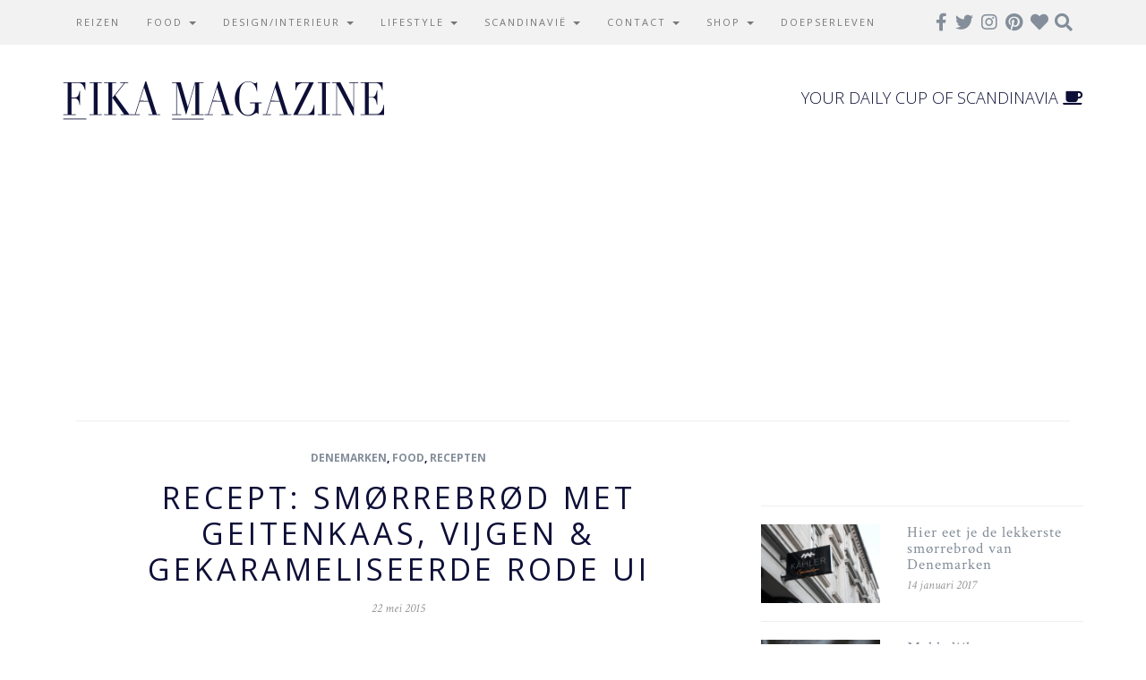

--- FILE ---
content_type: text/html; charset=UTF-8
request_url: https://www.fikamagazine.com/recept-smorrebrod-met-geitenkaas-vijgen-gekarameliseerde-rode-ui/
body_size: 19946
content:
<!DOCTYPE html>
<html lang="nl-NL" prefix="og: https://ogp.me/ns#">
<head>
	<meta charset="UTF-8">
	<meta name="viewport" content="width=device-width, initial-scale=1.0">
	<meta http-equiv="X-UA-Compatible" content="IE=edge">
<script type="text/javascript">
/* <![CDATA[ */
 var gform;gform||(document.addEventListener("gform_main_scripts_loaded",function(){gform.scriptsLoaded=!0}),window.addEventListener("DOMContentLoaded",function(){gform.domLoaded=!0}),gform={domLoaded:!1,scriptsLoaded:!1,initializeOnLoaded:function(o){gform.domLoaded&&gform.scriptsLoaded?o():!gform.domLoaded&&gform.scriptsLoaded?window.addEventListener("DOMContentLoaded",o):document.addEventListener("gform_main_scripts_loaded",o)},hooks:{action:{},filter:{}},addAction:function(o,n,r,t){gform.addHook("action",o,n,r,t)},addFilter:function(o,n,r,t){gform.addHook("filter",o,n,r,t)},doAction:function(o){gform.doHook("action",o,arguments)},applyFilters:function(o){return gform.doHook("filter",o,arguments)},removeAction:function(o,n){gform.removeHook("action",o,n)},removeFilter:function(o,n,r){gform.removeHook("filter",o,n,r)},addHook:function(o,n,r,t,i){null==gform.hooks[o][n]&&(gform.hooks[o][n]=[]);var e=gform.hooks[o][n];null==i&&(i=n+"_"+e.length),gform.hooks[o][n].push({tag:i,callable:r,priority:t=null==t?10:t})},doHook:function(n,o,r){var t;if(r=Array.prototype.slice.call(r,1),null!=gform.hooks[n][o]&&((o=gform.hooks[n][o]).sort(function(o,n){return o.priority-n.priority}),o.forEach(function(o){"function"!=typeof(t=o.callable)&&(t=window[t]),"action"==n?t.apply(null,r):r[0]=t.apply(null,r)})),"filter"==n)return r[0]},removeHook:function(o,n,t,i){var r;null!=gform.hooks[o][n]&&(r=(r=gform.hooks[o][n]).filter(function(o,n,r){return!!(null!=i&&i!=o.tag||null!=t&&t!=o.priority)}),gform.hooks[o][n]=r)}}); 
/* ]]> */
</script>


	<title>Recept: smørrebrød met geitenkaas, vijgen &amp; gekarameliseerde rode ui - Fika Magazine</title>

	<link rel="profile" href="https://gmpg.org/xfn/11">
	<link rel="pingback" href="https://www.fikamagazine.com/xmlrpc.php">
	<link rel='stylesheet' id='headings_font'  href='//fonts.googleapis.com/css?family=Open+Sans%3A300italic%2C400italic%2C700italic%2C400%2C700%2C300&#038;subset=latin%2Ccyrillic-ext&#038;ver=4.6.1' type='text/css' media='all' />
	<link rel='stylesheet' id='body_font'  href='//fonts.googleapis.com/css?family=Crimson+Text%3A400%2C700%2C400italic%2C700italic&#038;ver=4.6.1' type='text/css' media='all' />

	
<!-- Search Engine Optimization door Rank Math PRO - https://rankmath.com/ -->
<meta name="description" content="Smørrebrød is een van de meeste bekende lunchgerechten uit Denemarken. Deze variant is lekker snel klaar en heerlijk voor de lunch."/>
<meta name="robots" content="follow, index, max-snippet:-1, max-video-preview:-1, max-image-preview:large"/>
<link rel="canonical" href="https://www.fikamagazine.com/recept-smorrebrod-met-geitenkaas-vijgen-gekarameliseerde-rode-ui/" />
<meta property="og:locale" content="nl_NL" />
<meta property="og:type" content="article" />
<meta property="og:title" content="Recept: smørrebrød met geitenkaas, vijgen &amp; gekarameliseerde rode ui - Fika Magazine" />
<meta property="og:description" content="Smørrebrød is een van de meeste bekende lunchgerechten uit Denemarken. Deze variant is lekker snel klaar en heerlijk voor de lunch." />
<meta property="og:url" content="https://www.fikamagazine.com/recept-smorrebrod-met-geitenkaas-vijgen-gekarameliseerde-rode-ui/" />
<meta property="og:site_name" content="Fika Magazine" />
<meta property="article:publisher" content="https://www.facebook.com/fikamagazinecom" />
<meta property="article:section" content="Denemarken" />
<meta property="og:image" content="https://www.fikamagazine.com/wp-content/uploads/Smorrebrod.jpg" />
<meta property="og:image:secure_url" content="https://www.fikamagazine.com/wp-content/uploads/Smorrebrod.jpg" />
<meta property="og:image:width" content="800" />
<meta property="og:image:height" content="600" />
<meta property="og:image:alt" content="Smørrebrød" />
<meta property="og:image:type" content="image/jpeg" />
<meta property="article:published_time" content="2015-05-22T15:00:00+02:00" />
<meta name="twitter:card" content="summary_large_image" />
<meta name="twitter:title" content="Recept: smørrebrød met geitenkaas, vijgen &amp; gekarameliseerde rode ui - Fika Magazine" />
<meta name="twitter:description" content="Smørrebrød is een van de meeste bekende lunchgerechten uit Denemarken. Deze variant is lekker snel klaar en heerlijk voor de lunch." />
<meta name="twitter:image" content="https://www.fikamagazine.com/wp-content/uploads/Smorrebrod.jpg" />
<meta name="twitter:label1" content="Geschreven door" />
<meta name="twitter:data1" content="Agnes - Fika Magazine" />
<meta name="twitter:label2" content="Tijd om te lezen" />
<meta name="twitter:data2" content="1 minuut" />
<script type="application/ld+json" class="rank-math-schema-pro">{"@context":"https://schema.org","@graph":[{"@type":["Person","Organization"],"@id":"https://www.fikamagazine.com/#person","name":"Doepser leven","sameAs":["https://www.facebook.com/fikamagazinecom"],"logo":{"@type":"ImageObject","@id":"https://www.fikamagazine.com/#logo","url":"https://www.fikamagazine.com/wp-content/uploads/Logo-nieuwe-website.png","contentUrl":"https://www.fikamagazine.com/wp-content/uploads/Logo-nieuwe-website.png","caption":"Doepser leven","inLanguage":"nl-NL","width":"720","height":"90"},"image":{"@type":"ImageObject","@id":"https://www.fikamagazine.com/#logo","url":"https://www.fikamagazine.com/wp-content/uploads/Logo-nieuwe-website.png","contentUrl":"https://www.fikamagazine.com/wp-content/uploads/Logo-nieuwe-website.png","caption":"Doepser leven","inLanguage":"nl-NL","width":"720","height":"90"}},{"@type":"WebSite","@id":"https://www.fikamagazine.com/#website","url":"https://www.fikamagazine.com","name":"Doepser leven","publisher":{"@id":"https://www.fikamagazine.com/#person"},"inLanguage":"nl-NL"},{"@type":"ImageObject","@id":"https://www.fikamagazine.com/wp-content/uploads/Smorrebrod.jpg","url":"https://www.fikamagazine.com/wp-content/uploads/Smorrebrod.jpg","width":"800","height":"600","inLanguage":"nl-NL"},{"@type":"WebPage","@id":"https://www.fikamagazine.com/recept-smorrebrod-met-geitenkaas-vijgen-gekarameliseerde-rode-ui/#webpage","url":"https://www.fikamagazine.com/recept-smorrebrod-met-geitenkaas-vijgen-gekarameliseerde-rode-ui/","name":"Recept: sm\u00f8rrebr\u00f8d met geitenkaas, vijgen &amp; gekarameliseerde rode ui - Fika Magazine","datePublished":"2015-05-22T15:00:00+02:00","dateModified":"2015-05-22T15:00:00+02:00","isPartOf":{"@id":"https://www.fikamagazine.com/#website"},"primaryImageOfPage":{"@id":"https://www.fikamagazine.com/wp-content/uploads/Smorrebrod.jpg"},"inLanguage":"nl-NL"},{"@type":"Person","@id":"https://www.fikamagazine.com/recept-smorrebrod-met-geitenkaas-vijgen-gekarameliseerde-rode-ui/#author","name":"Agnes - Fika Magazine","description":"Hi! Ik ben de oprichtster van Fika Magazine. Dagelijks deel ik op dit online lifestylemagazine mijn liefde voor Scandinavi\u00eb en hoop ik jullie te inspireren met al het moois dat uit het hoge noorden komt.","image":{"@type":"ImageObject","@id":"https://secure.gravatar.com/avatar/0f6f3b5ec0963061721688f0568f7716?s=96&amp;d=blank&amp;r=g","url":"https://secure.gravatar.com/avatar/0f6f3b5ec0963061721688f0568f7716?s=96&amp;d=blank&amp;r=g","caption":"Agnes - Fika Magazine","inLanguage":"nl-NL"},"sameAs":["https://www.fikamagazine.com"]},{"@type":"NewsArticle","headline":"Recept: sm\u00f8rrebr\u00f8d met geitenkaas, vijgen &amp; gekarameliseerde rode ui - Fika Magazine","keywords":"Sm\u00f8rrebr\u00f8d","datePublished":"2015-05-22T15:00:00+02:00","dateModified":"2015-05-22T15:00:00+02:00","articleSection":"Denemarken, Food, Recepten","author":{"@id":"https://www.fikamagazine.com/recept-smorrebrod-met-geitenkaas-vijgen-gekarameliseerde-rode-ui/#author","name":"Agnes - Fika Magazine"},"publisher":{"@id":"https://www.fikamagazine.com/#person"},"description":"Sm\u00f8rrebr\u00f8d is een van de meeste bekende lunchgerechten uit Denemarken. Deze variant is lekker snel klaar en heerlijk voor de lunch.","copyrightYear":"2015","copyrightHolder":{"@id":"https://www.fikamagazine.com/#person"},"name":"Recept: sm\u00f8rrebr\u00f8d met geitenkaas, vijgen &amp; gekarameliseerde rode ui - Fika Magazine","@id":"https://www.fikamagazine.com/recept-smorrebrod-met-geitenkaas-vijgen-gekarameliseerde-rode-ui/#richSnippet","isPartOf":{"@id":"https://www.fikamagazine.com/recept-smorrebrod-met-geitenkaas-vijgen-gekarameliseerde-rode-ui/#webpage"},"image":{"@id":"https://www.fikamagazine.com/wp-content/uploads/Smorrebrod.jpg"},"inLanguage":"nl-NL","mainEntityOfPage":{"@id":"https://www.fikamagazine.com/recept-smorrebrod-met-geitenkaas-vijgen-gekarameliseerde-rode-ui/#webpage"}}]}</script>
<!-- /Rank Math WordPress SEO plugin -->

<link rel='dns-prefetch' href='//use.fontawesome.com' />
<link rel='dns-prefetch' href='//www.googletagmanager.com' />
<link rel='dns-prefetch' href='//pagead2.googlesyndication.com' />
<link rel="alternate" type="application/rss+xml" title="Fika Magazine &raquo; feed" href="https://www.fikamagazine.com/feed/" />
<link rel="alternate" type="application/rss+xml" title="Fika Magazine &raquo; reactiesfeed" href="https://www.fikamagazine.com/comments/feed/" />
		<!-- This site uses the Google Analytics by MonsterInsights plugin v9.0.0 - Using Analytics tracking - https://www.monsterinsights.com/ -->
							<script src="//www.googletagmanager.com/gtag/js?id=G-TNX9V4CHWC"  data-cfasync="false" data-wpfc-render="false" type="text/javascript" async></script>
			<script data-cfasync="false" data-wpfc-render="false" type="text/javascript">
				var mi_version = '9.0.0';
				var mi_track_user = true;
				var mi_no_track_reason = '';
								var MonsterInsightsDefaultLocations = {"page_location":"https:\/\/www.fikamagazine.com\/recept-smorrebrod-met-geitenkaas-vijgen-gekarameliseerde-rode-ui\/","page_referrer":"https:\/\/www.fikamagazine.com\/6-scandinavische-hapjes-voor-een-gezellige-avond-met-vrienden\/"};
				if ( typeof MonsterInsightsPrivacyGuardFilter === 'function' ) {
					var MonsterInsightsLocations = (typeof MonsterInsightsExcludeQuery === 'object') ? MonsterInsightsPrivacyGuardFilter( MonsterInsightsExcludeQuery ) : MonsterInsightsPrivacyGuardFilter( MonsterInsightsDefaultLocations );
				} else {
					var MonsterInsightsLocations = (typeof MonsterInsightsExcludeQuery === 'object') ? MonsterInsightsExcludeQuery : MonsterInsightsDefaultLocations;
				}

								var disableStrs = [
										'ga-disable-G-TNX9V4CHWC',
									];

				/* Function to detect opted out users */
				function __gtagTrackerIsOptedOut() {
					for (var index = 0; index < disableStrs.length; index++) {
						if (document.cookie.indexOf(disableStrs[index] + '=true') > -1) {
							return true;
						}
					}

					return false;
				}

				/* Disable tracking if the opt-out cookie exists. */
				if (__gtagTrackerIsOptedOut()) {
					for (var index = 0; index < disableStrs.length; index++) {
						window[disableStrs[index]] = true;
					}
				}

				/* Opt-out function */
				function __gtagTrackerOptout() {
					for (var index = 0; index < disableStrs.length; index++) {
						document.cookie = disableStrs[index] + '=true; expires=Thu, 31 Dec 2099 23:59:59 UTC; path=/';
						window[disableStrs[index]] = true;
					}
				}

				if ('undefined' === typeof gaOptout) {
					function gaOptout() {
						__gtagTrackerOptout();
					}
				}
								window.dataLayer = window.dataLayer || [];

				window.MonsterInsightsDualTracker = {
					helpers: {},
					trackers: {},
				};
				if (mi_track_user) {
					function __gtagDataLayer() {
						dataLayer.push(arguments);
					}

					function __gtagTracker(type, name, parameters) {
						if (!parameters) {
							parameters = {};
						}

						if (parameters.send_to) {
							__gtagDataLayer.apply(null, arguments);
							return;
						}

						if (type === 'event') {
														parameters.send_to = monsterinsights_frontend.v4_id;
							var hookName = name;
							if (typeof parameters['event_category'] !== 'undefined') {
								hookName = parameters['event_category'] + ':' + name;
							}

							if (typeof MonsterInsightsDualTracker.trackers[hookName] !== 'undefined') {
								MonsterInsightsDualTracker.trackers[hookName](parameters);
							} else {
								__gtagDataLayer('event', name, parameters);
							}
							
						} else {
							__gtagDataLayer.apply(null, arguments);
						}
					}

					__gtagTracker('js', new Date());
					__gtagTracker('set', {
						'developer_id.dZGIzZG': true,
											});
					if ( MonsterInsightsLocations.page_location ) {
						__gtagTracker('set', MonsterInsightsLocations);
					}
										__gtagTracker('config', 'G-TNX9V4CHWC', {"forceSSL":"true","link_attribution":"true"} );
															window.gtag = __gtagTracker;										(function () {
						/* https://developers.google.com/analytics/devguides/collection/analyticsjs/ */
						/* ga and __gaTracker compatibility shim. */
						var noopfn = function () {
							return null;
						};
						var newtracker = function () {
							return new Tracker();
						};
						var Tracker = function () {
							return null;
						};
						var p = Tracker.prototype;
						p.get = noopfn;
						p.set = noopfn;
						p.send = function () {
							var args = Array.prototype.slice.call(arguments);
							args.unshift('send');
							__gaTracker.apply(null, args);
						};
						var __gaTracker = function () {
							var len = arguments.length;
							if (len === 0) {
								return;
							}
							var f = arguments[len - 1];
							if (typeof f !== 'object' || f === null || typeof f.hitCallback !== 'function') {
								if ('send' === arguments[0]) {
									var hitConverted, hitObject = false, action;
									if ('event' === arguments[1]) {
										if ('undefined' !== typeof arguments[3]) {
											hitObject = {
												'eventAction': arguments[3],
												'eventCategory': arguments[2],
												'eventLabel': arguments[4],
												'value': arguments[5] ? arguments[5] : 1,
											}
										}
									}
									if ('pageview' === arguments[1]) {
										if ('undefined' !== typeof arguments[2]) {
											hitObject = {
												'eventAction': 'page_view',
												'page_path': arguments[2],
											}
										}
									}
									if (typeof arguments[2] === 'object') {
										hitObject = arguments[2];
									}
									if (typeof arguments[5] === 'object') {
										Object.assign(hitObject, arguments[5]);
									}
									if ('undefined' !== typeof arguments[1].hitType) {
										hitObject = arguments[1];
										if ('pageview' === hitObject.hitType) {
											hitObject.eventAction = 'page_view';
										}
									}
									if (hitObject) {
										action = 'timing' === arguments[1].hitType ? 'timing_complete' : hitObject.eventAction;
										hitConverted = mapArgs(hitObject);
										__gtagTracker('event', action, hitConverted);
									}
								}
								return;
							}

							function mapArgs(args) {
								var arg, hit = {};
								var gaMap = {
									'eventCategory': 'event_category',
									'eventAction': 'event_action',
									'eventLabel': 'event_label',
									'eventValue': 'event_value',
									'nonInteraction': 'non_interaction',
									'timingCategory': 'event_category',
									'timingVar': 'name',
									'timingValue': 'value',
									'timingLabel': 'event_label',
									'page': 'page_path',
									'location': 'page_location',
									'title': 'page_title',
									'referrer' : 'page_referrer',
								};
								for (arg in args) {
																		if (!(!args.hasOwnProperty(arg) || !gaMap.hasOwnProperty(arg))) {
										hit[gaMap[arg]] = args[arg];
									} else {
										hit[arg] = args[arg];
									}
								}
								return hit;
							}

							try {
								f.hitCallback();
							} catch (ex) {
							}
						};
						__gaTracker.create = newtracker;
						__gaTracker.getByName = newtracker;
						__gaTracker.getAll = function () {
							return [];
						};
						__gaTracker.remove = noopfn;
						__gaTracker.loaded = true;
						window['__gaTracker'] = __gaTracker;
					})();
									} else {
										console.log("");
					(function () {
						function __gtagTracker() {
							return null;
						}

						window['__gtagTracker'] = __gtagTracker;
						window['gtag'] = __gtagTracker;
					})();
									}
			</script>
				<!-- / Google Analytics by MonsterInsights -->
		<script type="text/javascript">
/* <![CDATA[ */
window._wpemojiSettings = {"baseUrl":"https:\/\/s.w.org\/images\/core\/emoji\/15.0.3\/72x72\/","ext":".png","svgUrl":"https:\/\/s.w.org\/images\/core\/emoji\/15.0.3\/svg\/","svgExt":".svg","source":{"concatemoji":"https:\/\/www.fikamagazine.com\/wp-includes\/js\/wp-emoji-release.min.js?ver=6.6.4"}};
/*! This file is auto-generated */
!function(i,n){var o,s,e;function c(e){try{var t={supportTests:e,timestamp:(new Date).valueOf()};sessionStorage.setItem(o,JSON.stringify(t))}catch(e){}}function p(e,t,n){e.clearRect(0,0,e.canvas.width,e.canvas.height),e.fillText(t,0,0);var t=new Uint32Array(e.getImageData(0,0,e.canvas.width,e.canvas.height).data),r=(e.clearRect(0,0,e.canvas.width,e.canvas.height),e.fillText(n,0,0),new Uint32Array(e.getImageData(0,0,e.canvas.width,e.canvas.height).data));return t.every(function(e,t){return e===r[t]})}function u(e,t,n){switch(t){case"flag":return n(e,"\ud83c\udff3\ufe0f\u200d\u26a7\ufe0f","\ud83c\udff3\ufe0f\u200b\u26a7\ufe0f")?!1:!n(e,"\ud83c\uddfa\ud83c\uddf3","\ud83c\uddfa\u200b\ud83c\uddf3")&&!n(e,"\ud83c\udff4\udb40\udc67\udb40\udc62\udb40\udc65\udb40\udc6e\udb40\udc67\udb40\udc7f","\ud83c\udff4\u200b\udb40\udc67\u200b\udb40\udc62\u200b\udb40\udc65\u200b\udb40\udc6e\u200b\udb40\udc67\u200b\udb40\udc7f");case"emoji":return!n(e,"\ud83d\udc26\u200d\u2b1b","\ud83d\udc26\u200b\u2b1b")}return!1}function f(e,t,n){var r="undefined"!=typeof WorkerGlobalScope&&self instanceof WorkerGlobalScope?new OffscreenCanvas(300,150):i.createElement("canvas"),a=r.getContext("2d",{willReadFrequently:!0}),o=(a.textBaseline="top",a.font="600 32px Arial",{});return e.forEach(function(e){o[e]=t(a,e,n)}),o}function t(e){var t=i.createElement("script");t.src=e,t.defer=!0,i.head.appendChild(t)}"undefined"!=typeof Promise&&(o="wpEmojiSettingsSupports",s=["flag","emoji"],n.supports={everything:!0,everythingExceptFlag:!0},e=new Promise(function(e){i.addEventListener("DOMContentLoaded",e,{once:!0})}),new Promise(function(t){var n=function(){try{var e=JSON.parse(sessionStorage.getItem(o));if("object"==typeof e&&"number"==typeof e.timestamp&&(new Date).valueOf()<e.timestamp+604800&&"object"==typeof e.supportTests)return e.supportTests}catch(e){}return null}();if(!n){if("undefined"!=typeof Worker&&"undefined"!=typeof OffscreenCanvas&&"undefined"!=typeof URL&&URL.createObjectURL&&"undefined"!=typeof Blob)try{var e="postMessage("+f.toString()+"("+[JSON.stringify(s),u.toString(),p.toString()].join(",")+"));",r=new Blob([e],{type:"text/javascript"}),a=new Worker(URL.createObjectURL(r),{name:"wpTestEmojiSupports"});return void(a.onmessage=function(e){c(n=e.data),a.terminate(),t(n)})}catch(e){}c(n=f(s,u,p))}t(n)}).then(function(e){for(var t in e)n.supports[t]=e[t],n.supports.everything=n.supports.everything&&n.supports[t],"flag"!==t&&(n.supports.everythingExceptFlag=n.supports.everythingExceptFlag&&n.supports[t]);n.supports.everythingExceptFlag=n.supports.everythingExceptFlag&&!n.supports.flag,n.DOMReady=!1,n.readyCallback=function(){n.DOMReady=!0}}).then(function(){return e}).then(function(){var e;n.supports.everything||(n.readyCallback(),(e=n.source||{}).concatemoji?t(e.concatemoji):e.wpemoji&&e.twemoji&&(t(e.twemoji),t(e.wpemoji)))}))}((window,document),window._wpemojiSettings);
/* ]]> */
</script>
<link rel='stylesheet' id='gforms_reset_css-css' href='https://www.fikamagazine.com/wp-content/plugins/gravityforms/legacy/css/formreset.min.css?ver=2.8.15' type='text/css' media='all' />
<link rel='stylesheet' id='gforms_formsmain_css-css' href='https://www.fikamagazine.com/wp-content/plugins/gravityforms/legacy/css/formsmain.min.css?ver=2.8.15' type='text/css' media='all' />
<link rel='stylesheet' id='gforms_ready_class_css-css' href='https://www.fikamagazine.com/wp-content/plugins/gravityforms/legacy/css/readyclass.min.css?ver=2.8.15' type='text/css' media='all' />
<link rel='stylesheet' id='gforms_browsers_css-css' href='https://www.fikamagazine.com/wp-content/plugins/gravityforms/legacy/css/browsers.min.css?ver=2.8.15' type='text/css' media='all' />
<style id='wp-emoji-styles-inline-css' type='text/css'>

	img.wp-smiley, img.emoji {
		display: inline !important;
		border: none !important;
		box-shadow: none !important;
		height: 1em !important;
		width: 1em !important;
		margin: 0 0.07em !important;
		vertical-align: -0.1em !important;
		background: none !important;
		padding: 0 !important;
	}
</style>
<link rel='stylesheet' id='wp-block-library-css' href='https://www.fikamagazine.com/wp-includes/css/dist/block-library/style.min.css?ver=6.6.4' type='text/css' media='all' />
<style id='rank-math-toc-block-style-inline-css' type='text/css'>
.wp-block-rank-math-toc-block nav ol{counter-reset:item}.wp-block-rank-math-toc-block nav ol li{display:block}.wp-block-rank-math-toc-block nav ol li:before{content:counters(item, ".") ". ";counter-increment:item}

</style>
<style id='classic-theme-styles-inline-css' type='text/css'>
/*! This file is auto-generated */
.wp-block-button__link{color:#fff;background-color:#32373c;border-radius:9999px;box-shadow:none;text-decoration:none;padding:calc(.667em + 2px) calc(1.333em + 2px);font-size:1.125em}.wp-block-file__button{background:#32373c;color:#fff;text-decoration:none}
</style>
<style id='global-styles-inline-css' type='text/css'>
:root{--wp--preset--aspect-ratio--square: 1;--wp--preset--aspect-ratio--4-3: 4/3;--wp--preset--aspect-ratio--3-4: 3/4;--wp--preset--aspect-ratio--3-2: 3/2;--wp--preset--aspect-ratio--2-3: 2/3;--wp--preset--aspect-ratio--16-9: 16/9;--wp--preset--aspect-ratio--9-16: 9/16;--wp--preset--color--black: #000000;--wp--preset--color--cyan-bluish-gray: #abb8c3;--wp--preset--color--white: #ffffff;--wp--preset--color--pale-pink: #f78da7;--wp--preset--color--vivid-red: #cf2e2e;--wp--preset--color--luminous-vivid-orange: #ff6900;--wp--preset--color--luminous-vivid-amber: #fcb900;--wp--preset--color--light-green-cyan: #7bdcb5;--wp--preset--color--vivid-green-cyan: #00d084;--wp--preset--color--pale-cyan-blue: #8ed1fc;--wp--preset--color--vivid-cyan-blue: #0693e3;--wp--preset--color--vivid-purple: #9b51e0;--wp--preset--gradient--vivid-cyan-blue-to-vivid-purple: linear-gradient(135deg,rgba(6,147,227,1) 0%,rgb(155,81,224) 100%);--wp--preset--gradient--light-green-cyan-to-vivid-green-cyan: linear-gradient(135deg,rgb(122,220,180) 0%,rgb(0,208,130) 100%);--wp--preset--gradient--luminous-vivid-amber-to-luminous-vivid-orange: linear-gradient(135deg,rgba(252,185,0,1) 0%,rgba(255,105,0,1) 100%);--wp--preset--gradient--luminous-vivid-orange-to-vivid-red: linear-gradient(135deg,rgba(255,105,0,1) 0%,rgb(207,46,46) 100%);--wp--preset--gradient--very-light-gray-to-cyan-bluish-gray: linear-gradient(135deg,rgb(238,238,238) 0%,rgb(169,184,195) 100%);--wp--preset--gradient--cool-to-warm-spectrum: linear-gradient(135deg,rgb(74,234,220) 0%,rgb(151,120,209) 20%,rgb(207,42,186) 40%,rgb(238,44,130) 60%,rgb(251,105,98) 80%,rgb(254,248,76) 100%);--wp--preset--gradient--blush-light-purple: linear-gradient(135deg,rgb(255,206,236) 0%,rgb(152,150,240) 100%);--wp--preset--gradient--blush-bordeaux: linear-gradient(135deg,rgb(254,205,165) 0%,rgb(254,45,45) 50%,rgb(107,0,62) 100%);--wp--preset--gradient--luminous-dusk: linear-gradient(135deg,rgb(255,203,112) 0%,rgb(199,81,192) 50%,rgb(65,88,208) 100%);--wp--preset--gradient--pale-ocean: linear-gradient(135deg,rgb(255,245,203) 0%,rgb(182,227,212) 50%,rgb(51,167,181) 100%);--wp--preset--gradient--electric-grass: linear-gradient(135deg,rgb(202,248,128) 0%,rgb(113,206,126) 100%);--wp--preset--gradient--midnight: linear-gradient(135deg,rgb(2,3,129) 0%,rgb(40,116,252) 100%);--wp--preset--font-size--small: 13px;--wp--preset--font-size--medium: 20px;--wp--preset--font-size--large: 36px;--wp--preset--font-size--x-large: 42px;--wp--preset--spacing--20: 0.44rem;--wp--preset--spacing--30: 0.67rem;--wp--preset--spacing--40: 1rem;--wp--preset--spacing--50: 1.5rem;--wp--preset--spacing--60: 2.25rem;--wp--preset--spacing--70: 3.38rem;--wp--preset--spacing--80: 5.06rem;--wp--preset--shadow--natural: 6px 6px 9px rgba(0, 0, 0, 0.2);--wp--preset--shadow--deep: 12px 12px 50px rgba(0, 0, 0, 0.4);--wp--preset--shadow--sharp: 6px 6px 0px rgba(0, 0, 0, 0.2);--wp--preset--shadow--outlined: 6px 6px 0px -3px rgba(255, 255, 255, 1), 6px 6px rgba(0, 0, 0, 1);--wp--preset--shadow--crisp: 6px 6px 0px rgba(0, 0, 0, 1);}:where(.is-layout-flex){gap: 0.5em;}:where(.is-layout-grid){gap: 0.5em;}body .is-layout-flex{display: flex;}.is-layout-flex{flex-wrap: wrap;align-items: center;}.is-layout-flex > :is(*, div){margin: 0;}body .is-layout-grid{display: grid;}.is-layout-grid > :is(*, div){margin: 0;}:where(.wp-block-columns.is-layout-flex){gap: 2em;}:where(.wp-block-columns.is-layout-grid){gap: 2em;}:where(.wp-block-post-template.is-layout-flex){gap: 1.25em;}:where(.wp-block-post-template.is-layout-grid){gap: 1.25em;}.has-black-color{color: var(--wp--preset--color--black) !important;}.has-cyan-bluish-gray-color{color: var(--wp--preset--color--cyan-bluish-gray) !important;}.has-white-color{color: var(--wp--preset--color--white) !important;}.has-pale-pink-color{color: var(--wp--preset--color--pale-pink) !important;}.has-vivid-red-color{color: var(--wp--preset--color--vivid-red) !important;}.has-luminous-vivid-orange-color{color: var(--wp--preset--color--luminous-vivid-orange) !important;}.has-luminous-vivid-amber-color{color: var(--wp--preset--color--luminous-vivid-amber) !important;}.has-light-green-cyan-color{color: var(--wp--preset--color--light-green-cyan) !important;}.has-vivid-green-cyan-color{color: var(--wp--preset--color--vivid-green-cyan) !important;}.has-pale-cyan-blue-color{color: var(--wp--preset--color--pale-cyan-blue) !important;}.has-vivid-cyan-blue-color{color: var(--wp--preset--color--vivid-cyan-blue) !important;}.has-vivid-purple-color{color: var(--wp--preset--color--vivid-purple) !important;}.has-black-background-color{background-color: var(--wp--preset--color--black) !important;}.has-cyan-bluish-gray-background-color{background-color: var(--wp--preset--color--cyan-bluish-gray) !important;}.has-white-background-color{background-color: var(--wp--preset--color--white) !important;}.has-pale-pink-background-color{background-color: var(--wp--preset--color--pale-pink) !important;}.has-vivid-red-background-color{background-color: var(--wp--preset--color--vivid-red) !important;}.has-luminous-vivid-orange-background-color{background-color: var(--wp--preset--color--luminous-vivid-orange) !important;}.has-luminous-vivid-amber-background-color{background-color: var(--wp--preset--color--luminous-vivid-amber) !important;}.has-light-green-cyan-background-color{background-color: var(--wp--preset--color--light-green-cyan) !important;}.has-vivid-green-cyan-background-color{background-color: var(--wp--preset--color--vivid-green-cyan) !important;}.has-pale-cyan-blue-background-color{background-color: var(--wp--preset--color--pale-cyan-blue) !important;}.has-vivid-cyan-blue-background-color{background-color: var(--wp--preset--color--vivid-cyan-blue) !important;}.has-vivid-purple-background-color{background-color: var(--wp--preset--color--vivid-purple) !important;}.has-black-border-color{border-color: var(--wp--preset--color--black) !important;}.has-cyan-bluish-gray-border-color{border-color: var(--wp--preset--color--cyan-bluish-gray) !important;}.has-white-border-color{border-color: var(--wp--preset--color--white) !important;}.has-pale-pink-border-color{border-color: var(--wp--preset--color--pale-pink) !important;}.has-vivid-red-border-color{border-color: var(--wp--preset--color--vivid-red) !important;}.has-luminous-vivid-orange-border-color{border-color: var(--wp--preset--color--luminous-vivid-orange) !important;}.has-luminous-vivid-amber-border-color{border-color: var(--wp--preset--color--luminous-vivid-amber) !important;}.has-light-green-cyan-border-color{border-color: var(--wp--preset--color--light-green-cyan) !important;}.has-vivid-green-cyan-border-color{border-color: var(--wp--preset--color--vivid-green-cyan) !important;}.has-pale-cyan-blue-border-color{border-color: var(--wp--preset--color--pale-cyan-blue) !important;}.has-vivid-cyan-blue-border-color{border-color: var(--wp--preset--color--vivid-cyan-blue) !important;}.has-vivid-purple-border-color{border-color: var(--wp--preset--color--vivid-purple) !important;}.has-vivid-cyan-blue-to-vivid-purple-gradient-background{background: var(--wp--preset--gradient--vivid-cyan-blue-to-vivid-purple) !important;}.has-light-green-cyan-to-vivid-green-cyan-gradient-background{background: var(--wp--preset--gradient--light-green-cyan-to-vivid-green-cyan) !important;}.has-luminous-vivid-amber-to-luminous-vivid-orange-gradient-background{background: var(--wp--preset--gradient--luminous-vivid-amber-to-luminous-vivid-orange) !important;}.has-luminous-vivid-orange-to-vivid-red-gradient-background{background: var(--wp--preset--gradient--luminous-vivid-orange-to-vivid-red) !important;}.has-very-light-gray-to-cyan-bluish-gray-gradient-background{background: var(--wp--preset--gradient--very-light-gray-to-cyan-bluish-gray) !important;}.has-cool-to-warm-spectrum-gradient-background{background: var(--wp--preset--gradient--cool-to-warm-spectrum) !important;}.has-blush-light-purple-gradient-background{background: var(--wp--preset--gradient--blush-light-purple) !important;}.has-blush-bordeaux-gradient-background{background: var(--wp--preset--gradient--blush-bordeaux) !important;}.has-luminous-dusk-gradient-background{background: var(--wp--preset--gradient--luminous-dusk) !important;}.has-pale-ocean-gradient-background{background: var(--wp--preset--gradient--pale-ocean) !important;}.has-electric-grass-gradient-background{background: var(--wp--preset--gradient--electric-grass) !important;}.has-midnight-gradient-background{background: var(--wp--preset--gradient--midnight) !important;}.has-small-font-size{font-size: var(--wp--preset--font-size--small) !important;}.has-medium-font-size{font-size: var(--wp--preset--font-size--medium) !important;}.has-large-font-size{font-size: var(--wp--preset--font-size--large) !important;}.has-x-large-font-size{font-size: var(--wp--preset--font-size--x-large) !important;}
:where(.wp-block-post-template.is-layout-flex){gap: 1.25em;}:where(.wp-block-post-template.is-layout-grid){gap: 1.25em;}
:where(.wp-block-columns.is-layout-flex){gap: 2em;}:where(.wp-block-columns.is-layout-grid){gap: 2em;}
:root :where(.wp-block-pullquote){font-size: 1.5em;line-height: 1.6;}
</style>
<link rel='stylesheet' id='avatar-manager-css' href='https://www.fikamagazine.com/wp-content/plugins/avatar-manager/assets/css/avatar-manager.min.css?ver=1.2.1' type='text/css' media='all' />
<link rel='stylesheet' id='_tk-bootstrap-wp-css' href='https://www.fikamagazine.com/wp-content/themes/fika_tk/includes/css/bootstrap-wp.css?ver=6.6.4' type='text/css' media='all' />
<link rel='stylesheet' id='_tk-bootstrap-css' href='https://www.fikamagazine.com/wp-content/themes/fika_tk/includes/resources/bootstrap/css/bootstrap.min.css?ver=6.6.4' type='text/css' media='all' />
<link rel='stylesheet' id='_tk-font-awesome-css' href='https://www.fikamagazine.com/wp-content/themes/fika_tk/includes/css/font-awesome.min.css?ver=4.1.0' type='text/css' media='all' />
<link rel='stylesheet' id='_tk-style-css' href='https://www.fikamagazine.com/wp-content/themes/fika_tk/style.css?ver=6.6.4' type='text/css' media='all' />
<link rel='stylesheet' id='bfa-font-awesome-css' href='https://use.fontawesome.com/releases/v5.15.4/css/all.css?ver=2.0.3' type='text/css' media='all' />
<link rel='stylesheet' id='bfa-font-awesome-v4-shim-css' href='https://use.fontawesome.com/releases/v5.15.4/css/v4-shims.css?ver=2.0.3' type='text/css' media='all' />
<style id='bfa-font-awesome-v4-shim-inline-css' type='text/css'>

			@font-face {
				font-family: 'FontAwesome';
				src: url('https://use.fontawesome.com/releases/v5.15.4/webfonts/fa-brands-400.eot'),
				url('https://use.fontawesome.com/releases/v5.15.4/webfonts/fa-brands-400.eot?#iefix') format('embedded-opentype'),
				url('https://use.fontawesome.com/releases/v5.15.4/webfonts/fa-brands-400.woff2') format('woff2'),
				url('https://use.fontawesome.com/releases/v5.15.4/webfonts/fa-brands-400.woff') format('woff'),
				url('https://use.fontawesome.com/releases/v5.15.4/webfonts/fa-brands-400.ttf') format('truetype'),
				url('https://use.fontawesome.com/releases/v5.15.4/webfonts/fa-brands-400.svg#fontawesome') format('svg');
			}

			@font-face {
				font-family: 'FontAwesome';
				src: url('https://use.fontawesome.com/releases/v5.15.4/webfonts/fa-solid-900.eot'),
				url('https://use.fontawesome.com/releases/v5.15.4/webfonts/fa-solid-900.eot?#iefix') format('embedded-opentype'),
				url('https://use.fontawesome.com/releases/v5.15.4/webfonts/fa-solid-900.woff2') format('woff2'),
				url('https://use.fontawesome.com/releases/v5.15.4/webfonts/fa-solid-900.woff') format('woff'),
				url('https://use.fontawesome.com/releases/v5.15.4/webfonts/fa-solid-900.ttf') format('truetype'),
				url('https://use.fontawesome.com/releases/v5.15.4/webfonts/fa-solid-900.svg#fontawesome') format('svg');
			}

			@font-face {
				font-family: 'FontAwesome';
				src: url('https://use.fontawesome.com/releases/v5.15.4/webfonts/fa-regular-400.eot'),
				url('https://use.fontawesome.com/releases/v5.15.4/webfonts/fa-regular-400.eot?#iefix') format('embedded-opentype'),
				url('https://use.fontawesome.com/releases/v5.15.4/webfonts/fa-regular-400.woff2') format('woff2'),
				url('https://use.fontawesome.com/releases/v5.15.4/webfonts/fa-regular-400.woff') format('woff'),
				url('https://use.fontawesome.com/releases/v5.15.4/webfonts/fa-regular-400.ttf') format('truetype'),
				url('https://use.fontawesome.com/releases/v5.15.4/webfonts/fa-regular-400.svg#fontawesome') format('svg');
				unicode-range: U+F004-F005,U+F007,U+F017,U+F022,U+F024,U+F02E,U+F03E,U+F044,U+F057-F059,U+F06E,U+F070,U+F075,U+F07B-F07C,U+F080,U+F086,U+F089,U+F094,U+F09D,U+F0A0,U+F0A4-F0A7,U+F0C5,U+F0C7-F0C8,U+F0E0,U+F0EB,U+F0F3,U+F0F8,U+F0FE,U+F111,U+F118-F11A,U+F11C,U+F133,U+F144,U+F146,U+F14A,U+F14D-F14E,U+F150-F152,U+F15B-F15C,U+F164-F165,U+F185-F186,U+F191-F192,U+F1AD,U+F1C1-F1C9,U+F1CD,U+F1D8,U+F1E3,U+F1EA,U+F1F6,U+F1F9,U+F20A,U+F247-F249,U+F24D,U+F254-F25B,U+F25D,U+F267,U+F271-F274,U+F279,U+F28B,U+F28D,U+F2B5-F2B6,U+F2B9,U+F2BB,U+F2BD,U+F2C1-F2C2,U+F2D0,U+F2D2,U+F2DC,U+F2ED,U+F328,U+F358-F35B,U+F3A5,U+F3D1,U+F410,U+F4AD;
			}
		
</style>
<script type="text/javascript" src="https://www.fikamagazine.com/wp-includes/js/jquery/jquery.min.js?ver=3.7.1" id="jquery-core-js"></script>
<script type="text/javascript" src="https://www.fikamagazine.com/wp-includes/js/jquery/jquery-migrate.min.js?ver=3.4.1" id="jquery-migrate-js"></script>
<script type="text/javascript" defer='defer' src="https://www.fikamagazine.com/wp-content/plugins/gravityforms/js/jquery.json.min.js?ver=2.8.15" id="gform_json-js"></script>
<script type="text/javascript" id="gform_gravityforms-js-extra">
/* <![CDATA[ */
var gf_global = {"gf_currency_config":{"name":"Euro","symbol_left":"\u20ac","symbol_right":"","symbol_padding":" ","thousand_separator":".","decimal_separator":",","decimals":2},"base_url":"https:\/\/www.fikamagazine.com\/wp-content\/plugins\/gravityforms","number_formats":[],"spinnerUrl":"https:\/\/www.fikamagazine.com\/wp-content\/plugins\/gravityforms\/images\/spinner.svg","version_hash":"20cdccdbf4037af214919dbbf15ed6ca","strings":{"newRowAdded":"Nieuwe rij toegevoegd.","rowRemoved":"Rij verwijderd","formSaved":"Het formulier is opgeslagen. De inhoud bevat de link om terug te keren en het formulier in te vullen."}};
var gform_i18n = {"datepicker":{"days":{"monday":"Ma","tuesday":"Di","wednesday":"Wo","thursday":"Do","friday":"Vr","saturday":"Za","sunday":"Zo"},"months":{"january":"Januari","february":"Februari","march":"Maart","april":"April","may":"May","june":"Juni","july":"Juli","august":"Augustus","september":"September","october":"Oktober","november":"November","december":"December"},"firstDay":0,"iconText":"Selecteer een datum"}};
var gf_legacy_multi = {"6":"1"};
var gform_gravityforms = {"strings":{"invalid_file_extension":"Dit bestandstype is niet toegestaan. Moet \u00e9\u00e9n van de volgende zijn:","delete_file":"Dit bestand verwijderen","in_progress":"in behandeling","file_exceeds_limit":"Bestand overschrijdt limiet bestandsgrootte","illegal_extension":"Dit type bestand is niet toegestaan.","max_reached":"Maximale aantal bestanden bereikt","unknown_error":"Er was een probleem bij het opslaan van het bestand op de server","currently_uploading":"Wacht tot het uploaden is voltooid","cancel":"Annuleren","cancel_upload":"Deze upload annuleren","cancelled":"Geannuleerd"},"vars":{"images_url":"https:\/\/www.fikamagazine.com\/wp-content\/plugins\/gravityforms\/images"}};
/* ]]> */
</script>
<script type="text/javascript" id="gform_gravityforms-js-before">
/* <![CDATA[ */

/* ]]> */
</script>
<script type="text/javascript" defer='defer' src="https://www.fikamagazine.com/wp-content/plugins/gravityforms/js/gravityforms.min.js?ver=2.8.15" id="gform_gravityforms-js"></script>
<script type="text/javascript" defer='defer' src="https://www.fikamagazine.com/wp-content/plugins/gravityforms/assets/js/dist/utils.min.js?ver=50c7bea9c2320e16728e44ae9fde5f26" id="gform_gravityforms_utils-js"></script>
<script type="text/javascript" src="https://www.fikamagazine.com/wp-content/themes/fika_tk/includes/js/jquery.jscroll.min.js?ver=6.6.4" id="jsscroll-js"></script>
<script type="text/javascript" src="https://www.fikamagazine.com/wp-content/themes/fika_tk/includes/js/jquery.smooth-scroll.min.js?ver=6.6.4" id="jquery.smooth-scroll-js"></script>
<script type="text/javascript" src="https://www.fikamagazine.com/wp-content/themes/fika_tk/includes/js/js.js?ver=6.6.4" id="js-js"></script>
<script type="text/javascript" src="https://www.fikamagazine.com/wp-content/plugins/google-analytics-for-wordpress/assets/js/frontend-gtag.min.js?ver=9.0.0" id="monsterinsights-frontend-script-js"></script>
<script data-cfasync="false" data-wpfc-render="false" type="text/javascript" id='monsterinsights-frontend-script-js-extra'>/* <![CDATA[ */
var monsterinsights_frontend = {"js_events_tracking":"true","download_extensions":"doc,pdf,ppt,zip,xls,docx,pptx,xlsx","inbound_paths":"[{\"path\":\"\\\/go\\\/\",\"label\":\"affiliate\"},{\"path\":\"\\\/recommend\\\/\",\"label\":\"affiliate\"}]","home_url":"https:\/\/www.fikamagazine.com","hash_tracking":"false","v4_id":"G-TNX9V4CHWC"};/* ]]> */
</script>
<script type="text/javascript" src="https://www.fikamagazine.com/wp-content/plugins/avatar-manager/assets/js/avatar-manager.min.js?ver=1.2.1" id="avatar-manager-js"></script>
<script type="text/javascript" src="https://www.fikamagazine.com/wp-content/themes/fika_tk/includes/resources/bootstrap/js/bootstrap.min.js?ver=6.6.4" id="_tk-bootstrapjs-js"></script>
<script type="text/javascript" src="https://www.fikamagazine.com/wp-content/themes/fika_tk/includes/js/bootstrap-wp.js?ver=6.6.4" id="_tk-bootstrapwp-js"></script>
<link rel="https://api.w.org/" href="https://www.fikamagazine.com/wp-json/" /><link rel="alternate" title="JSON" type="application/json" href="https://www.fikamagazine.com/wp-json/wp/v2/posts/1621" /><link rel="EditURI" type="application/rsd+xml" title="RSD" href="https://www.fikamagazine.com/xmlrpc.php?rsd" />
<meta name="generator" content="WordPress 6.6.4" />
<link rel='shortlink' href='https://www.fikamagazine.com/?p=1621' />
<link rel="alternate" title="oEmbed (JSON)" type="application/json+oembed" href="https://www.fikamagazine.com/wp-json/oembed/1.0/embed?url=https%3A%2F%2Fwww.fikamagazine.com%2Frecept-smorrebrod-met-geitenkaas-vijgen-gekarameliseerde-rode-ui%2F" />
<link rel="alternate" title="oEmbed (XML)" type="text/xml+oembed" href="https://www.fikamagazine.com/wp-json/oembed/1.0/embed?url=https%3A%2F%2Fwww.fikamagazine.com%2Frecept-smorrebrod-met-geitenkaas-vijgen-gekarameliseerde-rode-ui%2F&#038;format=xml" />
<meta name="generator" content="Site Kit by Google 1.132.0" />
<!-- Google AdSense meta tags toegevoegd door Site Kit -->
<meta name="google-adsense-platform-account" content="ca-host-pub-2644536267352236">
<meta name="google-adsense-platform-domain" content="sitekit.withgoogle.com">
<!-- Einde Google AdSense meta tags toegevoegd door Site Kit -->
<noscript><style>.lazyload[data-src]{display:none !important;}</style></noscript><style>.lazyload{background-image:none !important;}.lazyload:before{background-image:none !important;}</style>
<!-- Google AdSense snippet toegevoegd door Site Kit -->
<script type="text/javascript" async="async" src="https://pagead2.googlesyndication.com/pagead/js/adsbygoogle.js?client=ca-pub-3396164831540793&amp;host=ca-host-pub-2644536267352236" crossorigin="anonymous"></script>

<!-- Einde Google AdSense snippet toegevoegd door Site Kit -->
<link rel="icon" href="https://www.fikamagazine.com/wp-content/uploads/cropped-Logo-Facebook-100-32x32.jpg" sizes="32x32" />
<link rel="icon" href="https://www.fikamagazine.com/wp-content/uploads/cropped-Logo-Facebook-100-192x192.jpg" sizes="192x192" />
<link rel="apple-touch-icon" href="https://www.fikamagazine.com/wp-content/uploads/cropped-Logo-Facebook-100-180x180.jpg" />
<meta name="msapplication-TileImage" content="https://www.fikamagazine.com/wp-content/uploads/cropped-Logo-Facebook-100-270x270.jpg" />
	<!-- TradeDoubler site verification 2814213 -->
	<meta name="0f7bdee85512d2a" content="8112f7643d22ac8609af01ee1a16525e" />
</head>

<body data-rsssl=1 class="post-template-default single single-post postid-1621 single-format-standard group-blog" data-id="1621">
	
<header id="masthead" class="site-header" role="banner">
	<div class="container">
		<div class="row">
			<div class="site-header-inner col-lg-4 col-sm-6">

				<a href="/"><img id="logo" src="[data-uri]" alt="Fika Magazine" data-src="https://www.fikamagazine.com/wp-content/uploads/Logo-nieuwe-website.png" decoding="async" class="lazyload" data-eio-rwidth="720" data-eio-rheight="90" /><noscript><img id="logo" src="https://www.fikamagazine.com/wp-content/uploads/Logo-nieuwe-website.png" alt="Fika Magazine" data-eio="l" /></noscript></a>
			</div>
			
			

				<div class="col-sm-6 col-lg-8">
					<p class="site-description lead text-right">Your daily cup of Scandinavia <i class="fa fa-coffee"></i>
					</p>
				</div>
			
		</div>
	</div><!-- .container -->
</header><!-- #masthead -->

<nav class="site-navigation">
	<div class="navbar navbar-default navbar-fixed-top">
		<div class="container">
			<div class="row">
				<div class="col-lg-10 col-xs-12">
					<div class="navbar-header">
						<!-- .navbar-toggle is used as the toggle for collapsed navbar content -->
						<button type="button" class="navbar-toggle" data-toggle="collapse" data-target="#navbar-collapse">
							<span class="sr-only">Toggle navigation </span>
							<span class="icon-bar"></span>
							<span class="icon-bar"></span>
							<span class="icon-bar"></span>
						</button>
						<!-- Your site title as branding in the menu 
						<a class="navbar-brand" href="https://www.fikamagazine.com/" title="Fika Magazine" rel="home"><img id="logo" src="[data-uri]" alt="Fika Magazine" data-src="https://www.fikamagazine.com/wp-content/uploads/Logo-nieuwe-website.png" decoding="async" class="lazyload" data-eio-rwidth="720" data-eio-rheight="90" /><noscript><img id="logo" src="https://www.fikamagazine.com/wp-content/uploads/Logo-nieuwe-website.png" alt="Fika Magazine" data-eio="l" /></noscript></a>
						-->
						<div class="pull-right icons hidden-lg text-right">
							<p><a href="http://facebook.com/fikamagazine" target="_blank" rel="noopener noreferrer"><i class="fa fa-facebook " ></i></a> <a href="http://twitter.com/FikaMagazine" target="_blank" rel="noopener noreferrer"><i class="fa fa-twitter " ></i></a> <a href="http://instagram.com/fikamagazinecom" target="_blank" rel="noopener noreferrer"><i class="fa fa-instagram " ></i></a> <a href="http://pinterest.com/fikamagazine" target="_blank" rel="noopener noreferrer"><i class="fa fa-pinterest " ></i></a> <a href="http://bloglovin.com/blog/13256033" target="_blank" rel="noopener noreferrer"><i class="fa fa-heart " ></i></a><a class="searchicon" href="/?s="><i class="fa fa-search " ></i></a></p>

						</div>
						
						
					</div>
					<!-- The WordPress Menu goes here -->
					<div id="navbar-collapse" class="collapse navbar-collapse"><ul id="main-menu" class="nav navbar-nav"><li id="menu-item-315" class="menu-item menu-item-type-taxonomy menu-item-object-category menu-item-315"><a title="Reizen" href="https://www.fikamagazine.com/category/reizen/">Reizen</a></li>
<li id="menu-item-319" class="menu-item menu-item-type-taxonomy menu-item-object-category current-post-ancestor current-menu-parent current-post-parent menu-item-has-children menu-item-319 dropdown"><a title="Food" href="#" data-toggle="dropdown" class="dropdown-toggle" aria-haspopup="true">Food <span class="caret"></span></a>
<ul role="menu" class=" dropdown-menu">
	<li id="menu-item-7261" class="menu-item menu-item-type-taxonomy menu-item-object-category current-post-ancestor current-menu-parent current-post-parent menu-item-7261"><a title="Culinair Scandinavië" href="https://www.fikamagazine.com/category/food/">Culinair Scandinavië</a></li>
	<li id="menu-item-404" class="menu-item menu-item-type-taxonomy menu-item-object-category current-post-ancestor current-menu-parent current-post-parent menu-item-404"><a title="Recepten" href="https://www.fikamagazine.com/category/food/recepten/">Recepten</a></li>
</ul>
</li>
<li id="menu-item-320" class="menu-item menu-item-type-taxonomy menu-item-object-category menu-item-has-children menu-item-320 dropdown"><a title="Design/Interieur" href="#" data-toggle="dropdown" class="dropdown-toggle" aria-haspopup="true">Design/Interieur <span class="caret"></span></a>
<ul role="menu" class=" dropdown-menu">
	<li id="menu-item-7262" class="menu-item menu-item-type-taxonomy menu-item-object-category menu-item-7262"><a title="Scandinavisch design" href="https://www.fikamagazine.com/category/design/">Scandinavisch design</a></li>
	<li id="menu-item-403" class="menu-item menu-item-type-taxonomy menu-item-object-category menu-item-403"><a title="Binnenkijker" href="https://www.fikamagazine.com/category/design/binnenkijker/">Binnenkijker</a></li>
</ul>
</li>
<li id="menu-item-1228" class="menu-item menu-item-type-taxonomy menu-item-object-category menu-item-has-children menu-item-1228 dropdown"><a title="Lifestyle" href="#" data-toggle="dropdown" class="dropdown-toggle" aria-haspopup="true">Lifestyle <span class="caret"></span></a>
<ul role="menu" class=" dropdown-menu">
	<li id="menu-item-7263" class="menu-item menu-item-type-taxonomy menu-item-object-category menu-item-7263"><a title="Scandinavische lifestyle" href="https://www.fikamagazine.com/category/lifestyle/">Scandinavische lifestyle</a></li>
	<li id="menu-item-318" class="menu-item menu-item-type-taxonomy menu-item-object-category menu-item-318"><a title="Mode" href="https://www.fikamagazine.com/category/mode/">Mode</a></li>
	<li id="menu-item-317" class="menu-item menu-item-type-taxonomy menu-item-object-category menu-item-317"><a title="Beauty" href="https://www.fikamagazine.com/category/beauty/">Beauty</a></li>
	<li id="menu-item-321" class="menu-item menu-item-type-taxonomy menu-item-object-category menu-item-321"><a title="Entertainment" href="https://www.fikamagazine.com/category/entertainment/">Entertainment</a></li>
</ul>
</li>
<li id="menu-item-1222" class="menu-item menu-item-type-taxonomy menu-item-object-category current-post-ancestor menu-item-has-children menu-item-1222 dropdown"><a title="Scandinavië" href="#" data-toggle="dropdown" class="dropdown-toggle" aria-haspopup="true">Scandinavië <span class="caret"></span></a>
<ul role="menu" class=" dropdown-menu">
	<li id="menu-item-7264" class="menu-item menu-item-type-taxonomy menu-item-object-category current-post-ancestor menu-item-7264"><a title="Alles over Scandinavië" href="https://www.fikamagazine.com/category/scandinavie/">Alles over Scandinavië</a></li>
	<li id="menu-item-1223" class="menu-item menu-item-type-taxonomy menu-item-object-category current-post-ancestor current-menu-parent current-post-parent menu-item-1223"><a title="Denemarken" href="https://www.fikamagazine.com/category/scandinavie/denemarken/">Denemarken</a></li>
	<li id="menu-item-1224" class="menu-item menu-item-type-taxonomy menu-item-object-category menu-item-1224"><a title="Faeröer Eilanden" href="https://www.fikamagazine.com/category/scandinavie/faeroer-eilanden/">Faeröer Eilanden</a></li>
	<li id="menu-item-1225" class="menu-item menu-item-type-taxonomy menu-item-object-category menu-item-1225"><a title="Finland" href="https://www.fikamagazine.com/category/scandinavie/finland-scandinavie/">Finland</a></li>
	<li id="menu-item-1226" class="menu-item menu-item-type-taxonomy menu-item-object-category menu-item-1226"><a title="IJsland" href="https://www.fikamagazine.com/category/scandinavie/ijsland/">IJsland</a></li>
	<li id="menu-item-1227" class="menu-item menu-item-type-taxonomy menu-item-object-category menu-item-1227"><a title="Zweden" href="https://www.fikamagazine.com/category/scandinavie/zweden/">Zweden</a></li>
	<li id="menu-item-1229" class="menu-item menu-item-type-taxonomy menu-item-object-category menu-item-1229"><a title="Noorwegen" href="https://www.fikamagazine.com/category/scandinavie/noorwegen/">Noorwegen</a></li>
</ul>
</li>
<li id="menu-item-401" class="menu-item menu-item-type-post_type menu-item-object-page menu-item-has-children menu-item-401 dropdown"><a title="Contact" href="#" data-toggle="dropdown" class="dropdown-toggle" aria-haspopup="true">Contact <span class="caret"></span></a>
<ul role="menu" class=" dropdown-menu">
	<li id="menu-item-402" class="menu-item menu-item-type-post_type menu-item-object-page menu-item-402"><a title="Over Fika" href="https://www.fikamagazine.com/over-fika-magazine/">Over Fika</a></li>
	<li id="menu-item-7265" class="menu-item menu-item-type-post_type menu-item-object-page menu-item-7265"><a title="Meet the team" href="https://www.fikamagazine.com/over-fika-magazine/">Meet the team</a></li>
	<li id="menu-item-4729" class="menu-item menu-item-type-post_type menu-item-object-page menu-item-4729"><a title="Disclaimer" href="https://www.fikamagazine.com/over-fika-magazine/disclaimer/">Disclaimer</a></li>
	<li id="menu-item-10051" class="menu-item menu-item-type-post_type menu-item-object-page menu-item-10051"><a title="Contact" href="https://www.fikamagazine.com/contact-me/">Contact</a></li>
</ul>
</li>
<li id="menu-item-10047" class="menu-item menu-item-type-taxonomy menu-item-object-category menu-item-has-children menu-item-10047 dropdown"><a title="Shop" href="#" data-toggle="dropdown" class="dropdown-toggle" aria-haspopup="true">Shop <span class="caret"></span></a>
<ul role="menu" class=" dropdown-menu">
	<li id="menu-item-10048" class="menu-item menu-item-type-post_type menu-item-object-page menu-item-10048"><a title="Boeken" href="https://www.fikamagazine.com/boeken/">Boeken</a></li>
	<li id="menu-item-10049" class="menu-item menu-item-type-post_type menu-item-object-page menu-item-10049"><a title="Design" href="https://www.fikamagazine.com/design/">Design</a></li>
	<li id="menu-item-10050" class="menu-item menu-item-type-post_type menu-item-object-page menu-item-10050"><a title="Mode &#038; Beauty" href="https://www.fikamagazine.com/mode-beauty/">Mode &#038; Beauty</a></li>
</ul>
</li>
<li id="menu-item-11056" class="menu-item menu-item-type-custom menu-item-object-custom menu-item-11056"><a title="Doepserleven" href="http://doepserleven.nl/">Doepserleven</a></li>
</ul></div>				</div>
				<div class="col-md-2 col-xs-6 icons visible-lg">
					<p><a href="http://facebook.com/fikamagazine" target="_blank" rel="noopener noreferrer"><i class="fa fa-facebook " ></i></a> <a href="http://twitter.com/FikaMagazine" target="_blank" rel="noopener noreferrer"><i class="fa fa-twitter " ></i></a> <a href="http://instagram.com/fikamagazinecom" target="_blank" rel="noopener noreferrer"><i class="fa fa-instagram " ></i></a> <a href="http://pinterest.com/fikamagazine" target="_blank" rel="noopener noreferrer"><i class="fa fa-pinterest " ></i></a> <a href="http://bloglovin.com/blog/13256033" target="_blank" rel="noopener noreferrer"><i class="fa fa-heart " ></i></a><a class="searchicon" href="/?s="><i class="fa fa-search " ></i></a></p>

				</div>
			</div>
		</div>
	</div><!-- .navbar -->
</nav><!-- .site-navigation -->



			<div class="main-content">
	<div class="container">					<div class="col-md-12">
						<hr />
				</div>
	<div class="jscroll">


			<div class="row article_loop" data-url="https://www.fikamagazine.com/recept-smorrebrod-met-geitenkaas-vijgen-gekarameliseerde-rode-ui/" data-id="1621">
			
			
				<div class="col-md-8">

					
					<div class="text-center">
					<div class="categories"><a href="https://www.fikamagazine.com/category/scandinavie/denemarken/">Denemarken</a>, <a href="https://www.fikamagazine.com/category/food/">Food</a>, <a href="https://www.fikamagazine.com/category/food/recepten/">Recepten</a></div>
					<h1>Recept: smørrebrød met geitenkaas, vijgen & gekarameliseerde rode ui</h1>					
					<p class="post_date">22 mei 2015</p>
					</div><div class="fimage"><img width="800" height="600" src="[data-uri]" class="attachment-full size-full wp-post-image lazyload" alt="" decoding="async" fetchpriority="high"   data-src="https://www.fikamagazine.com/wp-content/uploads/Smorrebrod.jpg" data-srcset="https://www.fikamagazine.com/wp-content/uploads/Smorrebrod.jpg 800w, https://www.fikamagazine.com/wp-content/uploads/Smorrebrod-300x225.jpg 300w, https://www.fikamagazine.com/wp-content/uploads/Smorrebrod-600x450.jpg 600w" data-sizes="auto" data-eio-rwidth="800" data-eio-rheight="600" /><noscript><img width="800" height="600" src="https://www.fikamagazine.com/wp-content/uploads/Smorrebrod.jpg" class="attachment-full size-full wp-post-image" alt="" decoding="async" fetchpriority="high" srcset="https://www.fikamagazine.com/wp-content/uploads/Smorrebrod.jpg 800w, https://www.fikamagazine.com/wp-content/uploads/Smorrebrod-300x225.jpg 300w, https://www.fikamagazine.com/wp-content/uploads/Smorrebrod-600x450.jpg 600w" sizes="(max-width: 800px) 100vw, 800px" data-eio="l" /></noscript></div>
			<p>Smørrebrød is een van de meeste bekende lunchgerechten uit Denemarken. Wat voor ons Nederlanders een bruine boterham met kaas is, is voor de Denen smørrebrød. Er is niet echt een duidelijke vertaling voor het gerecht, maar waar het op neerkomt is dat smørrebrød een soort &#8216;open sandwich&#8217; is, met op z&#8217;n minst drie soorten beleg. Veel Denen kiezen voor een beleg met vis, zoals zalm of haring of bijvoorbeeld voor een groente als avocado of rode biet. Ook wordt smørrebrød met een zoet beleg als ontbijt gegeten.</p>
<p>Smørrebrød is de laatste jaren weer ontzettend hip geworden in Scandinavië, waardoor je de meest bijzondere variaties op de menukaart ziet staan. Deze variant met geitenkaas en vijg is lekker snel klaar en heerlijk voor de lunch.</p>
<p><strong>Wat heb je nodig?<br />
</strong><em>(Voor 2 broodjes)<br />
</em>&#8211; 1 el olijf- of kokosolie of een klontje boter<br />
&#8211; 1 rode ui<br />
&#8211; 1 el honing<em><br />
</em>&#8211; 2 sneetjes brood (bijvoorbeeld rogge of volkoren)<br />
&#8211; een aantal plakjes geitenkaas<br />
&#8211; 1 grote vijg of 2 kleine (vers of gedroogd)</p>
<p><strong>Hoe maak je het?<br />
</strong>Snijd de rode ui in ringen. Verhit een koekenpan en doe de olie of boter erin als de pan middelwarm is (je moet &#8216;m nog net aan kunnen raken met je blote vingers). Doe dan ook direct de ui in de pan en besprenkel de honing erover. Blijf roeren totdat de ui lekker zacht en glazig is, dit duurt ongeveer 5 minuten. Zet het vuur uit. Snijd de geitenkaas in plakjes en verdeel over het brood. Schep ongeveer een eetlepel van de gekarameliseerde rode ui per boterham. Snijd de vijgen in plakjes en leg bovenop de ui. Bestrooi eventueel met wat peper en zout.</p>
<p><a href="https://www.fikamagazine.com/wp-content/uploads/smorrebrod-staand1.jpg"><img decoding="async" class="aligncenter size-full wp-image-1730 lazyload" src="[data-uri]" alt="smorrebrod staand1" width="600" height="800"   data-src="https://www.fikamagazine.com/wp-content/uploads/smorrebrod-staand1.jpg" data-srcset="https://www.fikamagazine.com/wp-content/uploads/smorrebrod-staand1.jpg 600w, https://www.fikamagazine.com/wp-content/uploads/smorrebrod-staand1-225x300.jpg 225w, https://www.fikamagazine.com/wp-content/uploads/smorrebrod-staand1-450x600.jpg 450w" data-sizes="auto" data-eio-rwidth="600" data-eio-rheight="800" /><noscript><img decoding="async" class="aligncenter size-full wp-image-1730" src="https://www.fikamagazine.com/wp-content/uploads/smorrebrod-staand1.jpg" alt="smorrebrod staand1" width="600" height="800" srcset="https://www.fikamagazine.com/wp-content/uploads/smorrebrod-staand1.jpg 600w, https://www.fikamagazine.com/wp-content/uploads/smorrebrod-staand1-225x300.jpg 225w, https://www.fikamagazine.com/wp-content/uploads/smorrebrod-staand1-450x600.jpg 450w" sizes="(max-width: 600px) 100vw, 600px" data-eio="l" /></noscript></a></p>
			
			<div class="row ">
	
				<div class="col-md-9">
					<div class="share-buttons">

						<!-- .share-list -->
<ul class="share-list">

	<li class="tw">
        <a target="_blank" href="https://twitter.com/intent/tweet?text=&url=https://www.fikamagazine.com/recept-smorrebrod-met-geitenkaas-vijgen-gekarameliseerde-rode-ui/"><i class="fa fa-twitter"></i></a>
    </li>

	<li class="fb">
        <a target="_blank" href="https://www.facebook.com/sharer/sharer.php?u=https://www.fikamagazine.com/recept-smorrebrod-met-geitenkaas-vijgen-gekarameliseerde-rode-ui/">
        <i class="fa fa-facebook"></i>
        </a>
    </li>
	

	<li class="pin">
        <a target="_blank" href="http://pinterest.com/pin/create/button/?url=https://www.fikamagazine.com/recept-smorrebrod-met-geitenkaas-vijgen-gekarameliseerde-rode-ui/&media=">
        <i class="fa fa-pinterest"></i>
        </a>
    </li>

	<li class="mail">
        <a target="_blank" href="mailto:?subject=Recept: smørrebrød met geitenkaas, vijgen &#038; gekarameliseerde rode ui&body=https://www.fikamagazine.com/recept-smorrebrod-met-geitenkaas-vijgen-gekarameliseerde-rode-ui/">
        <i class="fa fa-envelope"></i>
        </a>
    </li>


</ul><!--/end .share-list -->
					</div><!--/end .share-buttons -->
				</div>
				<div class="col-md-3">

					<a href="#" class="commentbutton"><i class="fa fa-comments"></i> reacties <i class="fa fa-chevron-down"></i></a>

				</div>
			</div>

			<div class="commenting">
								
								<hr />
			</div>

			<div class="row bio">
	
				<div class="col-md-2 col-xs-4">
				<img alt="" class="avatar avatar-96 photo avatar-default lazyload" height="96" src="[data-uri]" width="96" data-src="https://www.fikamagazine.com/wp-content/uploads/IMG_2012-copy-96x96.jpg" decoding="async" data-eio-rwidth="96" data-eio-rheight="96"><noscript><img alt="" class="avatar avatar-96 photo avatar-default" height="96" src="https://www.fikamagazine.com/wp-content/uploads/IMG_2012-copy-96x96.jpg" width="96" data-eio="l"></noscript>				</div>
				<div class="col-md-10 col-xs-8">
				<h5>Agnes - Fika Magazine</h5>Hi! Ik ben de oprichtster van <a href="https://www.fikamagazine.com">Fika Magazine</a>. Dagelijks deel ik op dit online lifestylemagazine mijn liefde voor Scandinavië en hoop ik jullie te inspireren met al het moois dat uit het hoge noorden komt.				</div>
			</div>
			
			<div class="row ">
				<div class="col-md-12">
				<div class="subscribeform">
				<h2>Nieuwsbrief</h2>
				<p>Elke twee weken een leuke update?</p>
					
                <div class='gf_browser_chrome gform_wrapper gform_legacy_markup_wrapper gform-theme--no-framework' data-form-theme='legacy' data-form-index='0' id='gform_wrapper_5' ><form method='post' enctype='multipart/form-data'  id='gform_5'  action='https://www.fikamagazine.com/recept-smorrebrod-met-geitenkaas-vijgen-gekarameliseerde-rode-ui/' data-formid='5' novalidate>
                        <div class='gform-body gform_body'><ul id='gform_fields_5' class='gform_fields top_label form_sublabel_below description_below validation_below'><li id="field_5_1" class="gfield gfield--type-name gfield_contains_required field_sublabel_below gfield--no-description field_description_below field_validation_below gfield_visibility_visible"  data-js-reload="field_5_1" ><label class='gfield_label gform-field-label gfield_label_before_complex' >Naam<span class="gfield_required"><span class="gfield_required gfield_required_asterisk">*</span></span></label><div class='ginput_complex ginput_container ginput_container--name no_prefix has_first_name no_middle_name no_last_name no_suffix gf_name_has_1 ginput_container_name gform-grid-row' id='input_5_1'>
                            
                            <span id='input_5_1_3_container' class='name_first gform-grid-col gform-grid-col--size-auto' >
                                                    <input type='text' name='input_1.3' id='input_5_1_3' value=''   aria-required='true'   placeholder='Voornaam'  />
                                                    <label for='input_5_1_3' class='gform-field-label gform-field-label--type-sub '>Voornaam</label>
                                                </span>
                            
                            
                            
                        </div></li><li id="field_5_2" class="gfield gfield--type-email gfield_contains_required field_sublabel_below gfield--no-description field_description_below field_validation_below gfield_visibility_visible"  data-js-reload="field_5_2" ><label class='gfield_label gform-field-label' for='input_5_2'>E-mailadres<span class="gfield_required"><span class="gfield_required gfield_required_asterisk">*</span></span></label><div class='ginput_container ginput_container_email'>
                            <input name='input_2' id='input_5_2' type='email' value='' class='large'   placeholder='E-mailadres' aria-required="true" aria-invalid="false"  />
                        </div></li><li id="field_5_3" class="gfield gfield--type-honeypot gform_validation_container field_sublabel_below gfield--has-description field_description_below field_validation_below gfield_visibility_visible"  data-js-reload="field_5_3" ><label class='gfield_label gform-field-label' for='input_5_3'>Comments</label><div class='ginput_container'><input name='input_3' id='input_5_3' type='text' value='' autocomplete='new-password'/></div><div class='gfield_description' id='gfield_description_5_3'>Dit veld is bedoeld voor validatiedoeleinden en moet niet worden gewijzigd.</div></li></ul></div>
        <div class='gform_footer top_label'> <input type='submit' id='gform_submit_button_5' class='gform_button button' value='Inschrijven'  onclick='if(window["gf_submitting_5"]){return false;}  if( !jQuery("#gform_5")[0].checkValidity || jQuery("#gform_5")[0].checkValidity()){window["gf_submitting_5"]=true;}  ' onkeypress='if( event.keyCode == 13 ){ if(window["gf_submitting_5"]){return false;} if( !jQuery("#gform_5")[0].checkValidity || jQuery("#gform_5")[0].checkValidity()){window["gf_submitting_5"]=true;}  jQuery("#gform_5").trigger("submit",[true]); }' /> 
            <input type='hidden' class='gform_hidden' name='is_submit_5' value='1' />
            <input type='hidden' class='gform_hidden' name='gform_submit' value='5' />
            
            <input type='hidden' class='gform_hidden' name='gform_unique_id' value='' />
            <input type='hidden' class='gform_hidden' name='state_5' value='WyJbXSIsIjZlZTNlMGIyM2FiZjMzNzI1NGU3ZjcxNzY2MTRkZmE2Il0=' />
            <input type='hidden' class='gform_hidden' name='gform_target_page_number_5' id='gform_target_page_number_5' value='0' />
            <input type='hidden' class='gform_hidden' name='gform_source_page_number_5' id='gform_source_page_number_5' value='1' />
            <input type='hidden' name='gform_field_values' value='' />
            
        </div>
                        <p style="display: none !important;" class="akismet-fields-container" data-prefix="ak_"><label>&#916;<textarea name="ak_hp_textarea" cols="45" rows="8" maxlength="100"></textarea></label><input type="hidden" id="ak_js_1" name="ak_js" value="216"/><script>document.getElementById( "ak_js_1" ).setAttribute( "value", ( new Date() ).getTime() );</script></p></form>
                        </div><script type="text/javascript">
/* <![CDATA[ */
 gform.initializeOnLoaded( function() {gformInitSpinner( 5, 'https://www.fikamagazine.com/wp-content/plugins/gravityforms/images/spinner.svg', true );jQuery('#gform_ajax_frame_5').on('load',function(){var contents = jQuery(this).contents().find('*').html();var is_postback = contents.indexOf('GF_AJAX_POSTBACK') >= 0;if(!is_postback){return;}var form_content = jQuery(this).contents().find('#gform_wrapper_5');var is_confirmation = jQuery(this).contents().find('#gform_confirmation_wrapper_5').length > 0;var is_redirect = contents.indexOf('gformRedirect(){') >= 0;var is_form = form_content.length > 0 && ! is_redirect && ! is_confirmation;var mt = parseInt(jQuery('html').css('margin-top'), 10) + parseInt(jQuery('body').css('margin-top'), 10) + 100;if(is_form){jQuery('#gform_wrapper_5').html(form_content.html());if(form_content.hasClass('gform_validation_error')){jQuery('#gform_wrapper_5').addClass('gform_validation_error');} else {jQuery('#gform_wrapper_5').removeClass('gform_validation_error');}setTimeout( function() { /* delay the scroll by 50 milliseconds to fix a bug in chrome */  }, 50 );if(window['gformInitDatepicker']) {gformInitDatepicker();}if(window['gformInitPriceFields']) {gformInitPriceFields();}var current_page = jQuery('#gform_source_page_number_5').val();gformInitSpinner( 5, 'https://www.fikamagazine.com/wp-content/plugins/gravityforms/images/spinner.svg', true );jQuery(document).trigger('gform_page_loaded', [5, current_page]);window['gf_submitting_5'] = false;}else if(!is_redirect){var confirmation_content = jQuery(this).contents().find('.GF_AJAX_POSTBACK').html();if(!confirmation_content){confirmation_content = contents;}jQuery('#gform_wrapper_5').replaceWith(confirmation_content);jQuery(document).trigger('gform_confirmation_loaded', [5]);window['gf_submitting_5'] = false;wp.a11y.speak(jQuery('#gform_confirmation_message_5').text());}else{jQuery('#gform_5').append(contents);if(window['gformRedirect']) {gformRedirect();}}jQuery(document).trigger("gform_pre_post_render", [{ formId: "5", currentPage: "current_page", abort: function() { this.preventDefault(); } }]);                if (event && event.defaultPrevented) {                return;         }        const gformWrapperDiv = document.getElementById( "gform_wrapper_5" );        if ( gformWrapperDiv ) {            const visibilitySpan = document.createElement( "span" );            visibilitySpan.id = "gform_visibility_test_5";            gformWrapperDiv.insertAdjacentElement( "afterend", visibilitySpan );        }        const visibilityTestDiv = document.getElementById( "gform_visibility_test_5" );        let postRenderFired = false;                function triggerPostRender() {            if ( postRenderFired ) {                return;            }            postRenderFired = true;            jQuery( document ).trigger( 'gform_post_render', [5, current_page] );            gform.utils.trigger( { event: 'gform/postRender', native: false, data: { formId: 5, currentPage: current_page } } );            if ( visibilityTestDiv ) {                visibilityTestDiv.parentNode.removeChild( visibilityTestDiv );            }        }        function debounce( func, wait, immediate ) {            var timeout;            return function() {                var context = this, args = arguments;                var later = function() {                    timeout = null;                    if ( !immediate ) func.apply( context, args );                };                var callNow = immediate && !timeout;                clearTimeout( timeout );                timeout = setTimeout( later, wait );                if ( callNow ) func.apply( context, args );            };        }        const debouncedTriggerPostRender = debounce( function() {            triggerPostRender();        }, 200 );        if ( visibilityTestDiv && visibilityTestDiv.offsetParent === null ) {            const observer = new MutationObserver( ( mutations ) => {                mutations.forEach( ( mutation ) => {                    if ( mutation.type === 'attributes' && visibilityTestDiv.offsetParent !== null ) {                        debouncedTriggerPostRender();                        observer.disconnect();                    }                });            });            observer.observe( document.body, {                attributes: true,                childList: false,                subtree: true,                attributeFilter: [ 'style', 'class' ],            });        } else {            triggerPostRender();        }    } );} ); 
/* ]]> */
</script>
					
				</div>
				</div>
			</div>
		</div>

				<div class="col-md-4">
					<div class="row">
						<div class="col-md-12">
							<div class="partnerspace row">
							<div class="partner col-md-6 col-xs-6">
								  <a class="p1621-b1" data-banner="1" href="" target="_blank"><img src="" /></a>
								</div><div class="partner col-md-6 col-xs-6">
								  <a class="p1621-b2" data-banner="2" href="" target="_blank"><img src="" /></a>
								</div><div class="partner col-md-6 col-xs-6">
								  <a class="p1621-b3" data-banner="3" href="" target="_blank"><img src="" /></a>
								</div><div class="partner col-md-6 col-xs-6">
								  <a class="p1621-b4" data-banner="4" href="" target="_blank"><img src="" /></a>
								</div>							</div>
						</div>
						<div class="col-md-12">
						<hr />
						<div class="row related_post">
							<div class="col-xs-5 col-sm-2 col-md-5"><a href="https://www.fikamagazine.com/smorrebrod-denemarken-kahler-spisesalon/"><img width="440" height="294" src="[data-uri]" class="attachment-440x294 size-440x294 wp-post-image lazyload" alt="smørrebrød fika magazine" decoding="async"   data-src="https://www.fikamagazine.com/wp-content/uploads/IMG_1936-440x294.jpg" data-srcset="https://www.fikamagazine.com/wp-content/uploads/IMG_1936-440x294.jpg 440w, https://www.fikamagazine.com/wp-content/uploads/IMG_1936-300x200.jpg 300w, https://www.fikamagazine.com/wp-content/uploads/IMG_1936-768x512.jpg 768w, https://www.fikamagazine.com/wp-content/uploads/IMG_1936-600x400.jpg 600w, https://www.fikamagazine.com/wp-content/uploads/IMG_1936-940x627.jpg 940w, https://www.fikamagazine.com/wp-content/uploads/IMG_1936.jpg 1200w" data-sizes="auto" data-eio-rwidth="440" data-eio-rheight="294" /><noscript><img width="440" height="294" src="https://www.fikamagazine.com/wp-content/uploads/IMG_1936-440x294.jpg" class="attachment-440x294 size-440x294 wp-post-image" alt="smørrebrød fika magazine" decoding="async" srcset="https://www.fikamagazine.com/wp-content/uploads/IMG_1936-440x294.jpg 440w, https://www.fikamagazine.com/wp-content/uploads/IMG_1936-300x200.jpg 300w, https://www.fikamagazine.com/wp-content/uploads/IMG_1936-768x512.jpg 768w, https://www.fikamagazine.com/wp-content/uploads/IMG_1936-600x400.jpg 600w, https://www.fikamagazine.com/wp-content/uploads/IMG_1936-940x627.jpg 940w, https://www.fikamagazine.com/wp-content/uploads/IMG_1936.jpg 1200w" sizes="(max-width: 440px) 100vw, 440px" data-eio="l" /></noscript></a></div>
							<div class="col-xs-7 col-sm-10 col-md-7"><h3><a href="https://www.fikamagazine.com/smorrebrod-denemarken-kahler-spisesalon/">Hier eet je de lekkerste smørrebrød van Denemarken</a></h3>
							
								<p class="post_date">14 januari 2017</p>

							</div>
							</div>
							<div class="row">
							<div class="col-md-12"><hr class="related_divider" /></div>
							</div><div class="row related_post">
							<div class="col-xs-5 col-sm-2 col-md-5"><a href="https://www.fikamagazine.com/makkelijk-recept-voor-roggebrood-met-cranberries/"><img width="440" height="294" src="[data-uri]" class="attachment-440x294 size-440x294 wp-post-image lazyload" alt="Recept voor roggebrood" decoding="async"   data-src="https://www.fikamagazine.com/wp-content/uploads/dsc0240_54226910e087c35fc6f24c78-440x294.jpg" data-srcset="https://www.fikamagazine.com/wp-content/uploads/dsc0240_54226910e087c35fc6f24c78-440x294.jpg 440w, https://www.fikamagazine.com/wp-content/uploads/dsc0240_54226910e087c35fc6f24c78-300x199.jpg 300w" data-sizes="auto" data-eio-rwidth="440" data-eio-rheight="294" /><noscript><img width="440" height="294" src="https://www.fikamagazine.com/wp-content/uploads/dsc0240_54226910e087c35fc6f24c78-440x294.jpg" class="attachment-440x294 size-440x294 wp-post-image" alt="Recept voor roggebrood" decoding="async" srcset="https://www.fikamagazine.com/wp-content/uploads/dsc0240_54226910e087c35fc6f24c78-440x294.jpg 440w, https://www.fikamagazine.com/wp-content/uploads/dsc0240_54226910e087c35fc6f24c78-300x199.jpg 300w" sizes="(max-width: 440px) 100vw, 440px" data-eio="l" /></noscript></a></div>
							<div class="col-xs-7 col-sm-10 col-md-7"><h3><a href="https://www.fikamagazine.com/makkelijk-recept-voor-roggebrood-met-cranberries/">Makkelijk recept voor roggebrood met cranberries</a></h3>
							
								<p class="post_date">29 januari 2016</p>

							</div>
							</div>
							<div class="row">
							<div class="col-md-12"><hr class="related_divider" /></div>
							</div><div class="row related_post">
							<div class="col-xs-5 col-sm-2 col-md-5"><a href="https://www.fikamagazine.com/mikkel-karstads-roggebroodsandwich/"><img width="440" height="294" src="[data-uri]" class="attachment-440x294 size-440x294 wp-post-image lazyload" alt="Roggebroodsandwich" decoding="async" data-src="https://www.fikamagazine.com/wp-content/uploads/Roggebroodsandwich-Spis-440x294.jpg" data-eio-rwidth="440" data-eio-rheight="294" /><noscript><img width="440" height="294" src="https://www.fikamagazine.com/wp-content/uploads/Roggebroodsandwich-Spis-440x294.jpg" class="attachment-440x294 size-440x294 wp-post-image" alt="Roggebroodsandwich" decoding="async" data-eio="l" /></noscript></a></div>
							<div class="col-xs-7 col-sm-10 col-md-7"><h3><a href="https://www.fikamagazine.com/mikkel-karstads-roggebroodsandwich/">Mikkel Karstad's roggebroodsandwich</a></h3>
							
								<p class="post_date">10 juli 2015</p>

							</div>
							</div>
							<div class="row">
							<div class="col-md-12"><hr class="related_divider" /></div>
							</div><div class="row related_post">
							<div class="col-xs-5 col-sm-2 col-md-5"><a href="https://www.fikamagazine.com/recept-ponnukokur-ijslandse-pannenkoeken/"><img width="440" height="294" src="[data-uri]" class="attachment-440x294 size-440x294 wp-post-image lazyload" alt="" decoding="async"   data-src="https://www.fikamagazine.com/wp-content/uploads/IMG_2224-440x294.jpg" data-srcset="https://www.fikamagazine.com/wp-content/uploads/IMG_2224-440x294.jpg 440w, https://www.fikamagazine.com/wp-content/uploads/IMG_2224-300x200.jpg 300w, https://www.fikamagazine.com/wp-content/uploads/IMG_2224-600x400.jpg 600w, https://www.fikamagazine.com/wp-content/uploads/IMG_2224-940x626.jpg 940w" data-sizes="auto" data-eio-rwidth="440" data-eio-rheight="294" /><noscript><img width="440" height="294" src="https://www.fikamagazine.com/wp-content/uploads/IMG_2224-440x294.jpg" class="attachment-440x294 size-440x294 wp-post-image" alt="" decoding="async" srcset="https://www.fikamagazine.com/wp-content/uploads/IMG_2224-440x294.jpg 440w, https://www.fikamagazine.com/wp-content/uploads/IMG_2224-300x200.jpg 300w, https://www.fikamagazine.com/wp-content/uploads/IMG_2224-600x400.jpg 600w, https://www.fikamagazine.com/wp-content/uploads/IMG_2224-940x626.jpg 940w" sizes="(max-width: 440px) 100vw, 440px" data-eio="l" /></noscript></a></div>
							<div class="col-xs-7 col-sm-10 col-md-7"><h3><a href="https://www.fikamagazine.com/recept-ponnukokur-ijslandse-pannenkoeken/">Recept: Pönnukökur (IJslandse pannenkoeken)</a></h3>
							
								<p class="post_date">24 juli 2015</p>

							</div>
							</div>
							<div class="row">
							<div class="col-md-12"><hr class="related_divider" /></div>
							</div>






						</div>
						<div class="col-md-12">
							<div class="partnerspace row">
							<div class="partner col-md-6 col-xs-6">
								  <a class="p1621-b5" data-banner="5" href="" target="_blank"><img src="" /></a>
								</div><div class="partner col-md-6 col-xs-6">
								  <a class="p1621-b6" data-banner="6" href="" target="_blank"><img src="" /></a>
								</div><div class="partner col-md-6 col-xs-6">
								  <a class="p1621-b7" data-banner="7" href="" target="_blank"><img src="" /></a>
								</div><div class="partner col-md-6 col-xs-6">
								  <a class="p1621-b8" data-banner="8" href="" target="_blank"><img src="" /></a>
								</div>							</div>
						</div>
					</div>
				</div>
			</div>
						
			  <a class="next-link" href="https://www.fikamagazine.com/muuto-fiber-chair/?core=true">Volgende</a>
				<div class="col-md-12">
					<div class="loadingcoffee">
						<hr />
						<span><i class="fa fa-coffee fa-spin"></i></span>
					</div>
				</div>

			</div>
	</div><!-- close .container -->
	<div class="instagram hidden-xs">

		[instagram-feed]	
	</div>
	
	<div class="container footer">
		<div class="row">
			<div class="col-md-4 text-center">
				<div style="width: 180px !important; height: 177px !important;">
<div style="display: block;"><a class="BoomadsButtonLink66" href="http://blogsociety.telegraaf.nl/" target="_blank" rel="noopener noreferrer"><img decoding="async" src="[data-uri]" alt="BlogSociety" data-src="https://widget.boomads.com/images/blogsociety-light-badge-180.png" class="lazyload" /><noscript><img decoding="async" src="https://widget.boomads.com/images/blogsociety-light-badge-180.png" alt="BlogSociety" data-eio="l" /></noscript></a></div>
</div>
<p><script type="text/javascript">
boomads_widget_client = "fefee756cbc849188c34b55434e0dcd8";
boomads_widget_id = "66";
boomads_widget_width = "0";
boomads_widget_height = "0";
boomads_widget_trackingparameter = "https://blogsociety.telegraaf.nl/";
</script><script type="text/javascript" src="https://widget.boomads.com/scripts/widget.js"></script></p>
			</div>
			<div class="col-md-4">
				<p>Fika Magazine is een lifestylewebsite die helemaal in het teken staat van Scandinavië. Heb je een tip, vraag of opmerking? Mail gerust naar <a href="mailto:info@fikamagazine.com">info@fikamagazine.com</a>!</p>
			</div>
			<div class="col-md-4">
							</div>
		</div>
	</div>
	
	
</div><!-- close .main-content -->



<script type="text/javascript" src="https://www.fikamagazine.com/wp-includes/js/dist/dom-ready.min.js?ver=f77871ff7694fffea381" id="wp-dom-ready-js"></script>
<script type="text/javascript" src="https://www.fikamagazine.com/wp-includes/js/dist/hooks.min.js?ver=2810c76e705dd1a53b18" id="wp-hooks-js"></script>
<script type="text/javascript" src="https://www.fikamagazine.com/wp-includes/js/dist/i18n.min.js?ver=5e580eb46a90c2b997e6" id="wp-i18n-js"></script>
<script type="text/javascript" id="wp-i18n-js-after">
/* <![CDATA[ */
wp.i18n.setLocaleData( { 'text direction\u0004ltr': [ 'ltr' ] } );
/* ]]> */
</script>
<script type="text/javascript" id="wp-a11y-js-translations">
/* <![CDATA[ */
( function( domain, translations ) {
	var localeData = translations.locale_data[ domain ] || translations.locale_data.messages;
	localeData[""].domain = domain;
	wp.i18n.setLocaleData( localeData, domain );
} )( "default", {"translation-revision-date":"2025-12-30 09:26:14+0000","generator":"GlotPress\/4.0.3","domain":"messages","locale_data":{"messages":{"":{"domain":"messages","plural-forms":"nplurals=2; plural=n != 1;","lang":"nl"},"Notifications":["Meldingen"]}},"comment":{"reference":"wp-includes\/js\/dist\/a11y.js"}} );
/* ]]> */
</script>
<script type="text/javascript" src="https://www.fikamagazine.com/wp-includes/js/dist/a11y.min.js?ver=d90eebea464f6c09bfd5" id="wp-a11y-js"></script>
<script type="text/javascript" defer='defer' src="https://www.fikamagazine.com/wp-content/plugins/gravityforms/js/placeholders.jquery.min.js?ver=2.8.15" id="gform_placeholder-js"></script>
<script type="text/javascript" defer='defer' src="https://www.fikamagazine.com/wp-content/plugins/gravityforms/assets/js/dist/vendor-theme.min.js?ver=54e7080aa7a02c83aa61fae430b9d869" id="gform_gravityforms_theme_vendors-js"></script>
<script type="text/javascript" id="gform_gravityforms_theme-js-extra">
/* <![CDATA[ */
var gform_theme_config = {"common":{"form":{"honeypot":{"version_hash":"20cdccdbf4037af214919dbbf15ed6ca"}}},"hmr_dev":"","public_path":"https:\/\/www.fikamagazine.com\/wp-content\/plugins\/gravityforms\/assets\/js\/dist\/"};
/* ]]> */
</script>
<script type="text/javascript" defer='defer' src="https://www.fikamagazine.com/wp-content/plugins/gravityforms/assets/js/dist/scripts-theme.min.js?ver=bab19fd84843dabc070e73326d787910" id="gform_gravityforms_theme-js"></script>
<script type="text/javascript" id="eio-lazy-load-js-before">
/* <![CDATA[ */
var eio_lazy_vars = {"exactdn_domain":"","skip_autoscale":0,"threshold":0};
/* ]]> */
</script>
<script type="text/javascript" src="https://www.fikamagazine.com/wp-content/plugins/ewww-image-optimizer/includes/lazysizes.min.js?ver=780" id="eio-lazy-load-js" async="async" data-wp-strategy="async"></script>
<script type="text/javascript" src="https://www.fikamagazine.com/wp-content/themes/fika_tk/includes/js/skip-link-focus-fix.js?ver=20130115" id="_tk-skip-link-focus-fix-js"></script>
<script defer type="text/javascript" src="https://www.fikamagazine.com/wp-content/plugins/akismet/_inc/akismet-frontend.js?ver=1723016085" id="akismet-frontend-js"></script>
<script type="text/javascript">
/* <![CDATA[ */
 gform.initializeOnLoaded( function() { jQuery(document).on('gform_post_render', function(event, formId, currentPage){if(formId == 5) {if(typeof Placeholders != 'undefined'){
                        Placeholders.enable();
                    }} } );jQuery(document).on('gform_post_conditional_logic', function(event, formId, fields, isInit){} ) } ); 
/* ]]> */
</script>
<script type="text/javascript">
/* <![CDATA[ */
 gform.initializeOnLoaded( function() {jQuery(document).trigger("gform_pre_post_render", [{ formId: "5", currentPage: "1", abort: function() { this.preventDefault(); } }]);                if (event && event.defaultPrevented) {                return;         }        const gformWrapperDiv = document.getElementById( "gform_wrapper_5" );        if ( gformWrapperDiv ) {            const visibilitySpan = document.createElement( "span" );            visibilitySpan.id = "gform_visibility_test_5";            gformWrapperDiv.insertAdjacentElement( "afterend", visibilitySpan );        }        const visibilityTestDiv = document.getElementById( "gform_visibility_test_5" );        let postRenderFired = false;                function triggerPostRender() {            if ( postRenderFired ) {                return;            }            postRenderFired = true;            jQuery( document ).trigger( 'gform_post_render', [5, 1] );            gform.utils.trigger( { event: 'gform/postRender', native: false, data: { formId: 5, currentPage: 1 } } );            if ( visibilityTestDiv ) {                visibilityTestDiv.parentNode.removeChild( visibilityTestDiv );            }        }        function debounce( func, wait, immediate ) {            var timeout;            return function() {                var context = this, args = arguments;                var later = function() {                    timeout = null;                    if ( !immediate ) func.apply( context, args );                };                var callNow = immediate && !timeout;                clearTimeout( timeout );                timeout = setTimeout( later, wait );                if ( callNow ) func.apply( context, args );            };        }        const debouncedTriggerPostRender = debounce( function() {            triggerPostRender();        }, 200 );        if ( visibilityTestDiv && visibilityTestDiv.offsetParent === null ) {            const observer = new MutationObserver( ( mutations ) => {                mutations.forEach( ( mutation ) => {                    if ( mutation.type === 'attributes' && visibilityTestDiv.offsetParent !== null ) {                        debouncedTriggerPostRender();                        observer.disconnect();                    }                });            });            observer.observe( document.body, {                attributes: true,                childList: false,                subtree: true,                attributeFilter: [ 'style', 'class' ],            });        } else {            triggerPostRender();        }    } ); 
/* ]]> */
</script>
<script id="webpushr-script">
(function(w,d, s, id) {w.webpushr=w.webpushr||function(){(w.webpushr.q=w.webpushr.q||[]).push(arguments)};var js, fjs = d.getElementsByTagName(s)[0];js = d.createElement(s); js.async=1; js.id = id;js.src = "https://cdn.webpushr.com/app.min.js";
d.body.appendChild(js);}(window,document, 'script', 'webpushr-jssdk'));
	webpushr('setup',{'key':'BBIJjpSRXr_yVSJ9UPLdW9gM3I4Ehb0Cq4KQS8XzvIyrh_CVseAmMUTrNQPcwVDn92TKS9MUVZcBcaPY6u7GMV0','sw':'https://www.fikamagazine.com/wp-content/plugins/webpushr-web-push-notifications/sdk_files/webpushr-sw.js.php'});
</script>
	    <footer class="footer2">
      <div class="container">
      	<div class="row">
      		<div class="col-md-2 col-xs-10">
				<iframe  width="122" height="38" style="border:none;overflow:hidden" scrolling="no" frameborder="0" allowTransparency="true" data-src="https://www.facebook.com/plugins/like.php?href=https%3A%2F%2Fwww.facebook.com%2Ffikamagazine%2F&width=88&layout=button_count&action=like&size=large&show_faces=false&share=false&height=21&appId=241289932584158" class="lazyload"></iframe>
      		</div>
      		<div class="col-md-7 hidden-xs hidden-sm">
					
                <div class='gf_browser_chrome gform_wrapper gform_legacy_markup_wrapper gform-theme--no-framework' data-form-theme='legacy' data-form-index='0' id='gform_wrapper_6' ><form method='post' enctype='multipart/form-data'  id='gform_6'  action='' data-formid='6' novalidate>
                        <div class='gform-body gform_body'><ul id='gform_fields_6' class='gform_fields top_label form_sublabel_below description_below validation_below'><li id="field_6_1" class="gfield gfield--type-name gfield_contains_required field_sublabel_below gfield--no-description field_description_below field_validation_below gfield_visibility_visible"  data-js-reload="field_6_1" ><label class='gfield_label gform-field-label gfield_label_before_complex' >Naam<span class="gfield_required"><span class="gfield_required gfield_required_asterisk">*</span></span></label><div class='ginput_complex ginput_container ginput_container--name no_prefix has_first_name no_middle_name no_last_name no_suffix gf_name_has_1 ginput_container_name gform-grid-row' id='input_6_1'>
                            
                            <span id='input_6_1_3_container' class='name_first gform-grid-col gform-grid-col--size-auto' >
                                                    <input type='text' name='input_1.3' id='input_6_1_3' value=''   aria-required='true'   placeholder='Voornaam'  />
                                                    <label for='input_6_1_3' class='gform-field-label gform-field-label--type-sub '>Voornaam</label>
                                                </span>
                            
                            
                            
                        </div></li><li id="field_6_2" class="gfield gfield--type-email gfield_contains_required field_sublabel_below gfield--no-description field_description_below field_validation_below gfield_visibility_visible"  data-js-reload="field_6_2" ><label class='gfield_label gform-field-label' for='input_6_2'>E-mailadres<span class="gfield_required"><span class="gfield_required gfield_required_asterisk">*</span></span></label><div class='ginput_container ginput_container_email'>
                            <input name='input_2' id='input_6_2' type='email' value='' class='large'   placeholder='E-mailadres' aria-required="true" aria-invalid="false"  />
                        </div></li><li id="field_6_3" class="gfield gfield--type-honeypot gform_validation_container field_sublabel_below gfield--has-description field_description_below field_validation_below gfield_visibility_visible"  data-js-reload="field_6_3" ><label class='gfield_label gform-field-label' for='input_6_3'>Phone</label><div class='ginput_container'><input name='input_3' id='input_6_3' type='text' value='' autocomplete='new-password'/></div><div class='gfield_description' id='gfield_description_6_3'>Dit veld is bedoeld voor validatiedoeleinden en moet niet worden gewijzigd.</div></li></ul></div>
        <div class='gform_footer top_label'> <input type='submit' id='gform_submit_button_6' class='gform_button button' value='Inschrijven'  onclick='if(window["gf_submitting_6"]){return false;}  if( !jQuery("#gform_6")[0].checkValidity || jQuery("#gform_6")[0].checkValidity()){window["gf_submitting_6"]=true;}  ' onkeypress='if( event.keyCode == 13 ){ if(window["gf_submitting_6"]){return false;} if( !jQuery("#gform_6")[0].checkValidity || jQuery("#gform_6")[0].checkValidity()){window["gf_submitting_6"]=true;}  jQuery("#gform_6").trigger("submit",[true]); }' /> 
            <input type='hidden' class='gform_hidden' name='is_submit_6' value='1' />
            <input type='hidden' class='gform_hidden' name='gform_submit' value='6' />
            
            <input type='hidden' class='gform_hidden' name='gform_unique_id' value='' />
            <input type='hidden' class='gform_hidden' name='state_6' value='WyJbXSIsIjZlZTNlMGIyM2FiZjMzNzI1NGU3ZjcxNzY2MTRkZmE2Il0=' />
            <input type='hidden' class='gform_hidden' name='gform_target_page_number_6' id='gform_target_page_number_6' value='0' />
            <input type='hidden' class='gform_hidden' name='gform_source_page_number_6' id='gform_source_page_number_6' value='1' />
            <input type='hidden' name='gform_field_values' value='' />
            
        </div>
                        <p style="display: none !important;" class="akismet-fields-container" data-prefix="ak_"><label>&#916;<textarea name="ak_hp_textarea" cols="45" rows="8" maxlength="100"></textarea></label><input type="hidden" id="ak_js_2" name="ak_js" value="245"/><script>document.getElementById( "ak_js_2" ).setAttribute( "value", ( new Date() ).getTime() );</script></p></form>
                        </div><script type="text/javascript">
/* <![CDATA[ */
 gform.initializeOnLoaded( function() {gformInitSpinner( 6, 'https://www.fikamagazine.com/wp-content/plugins/gravityforms/images/spinner.svg', true );jQuery('#gform_ajax_frame_6').on('load',function(){var contents = jQuery(this).contents().find('*').html();var is_postback = contents.indexOf('GF_AJAX_POSTBACK') >= 0;if(!is_postback){return;}var form_content = jQuery(this).contents().find('#gform_wrapper_6');var is_confirmation = jQuery(this).contents().find('#gform_confirmation_wrapper_6').length > 0;var is_redirect = contents.indexOf('gformRedirect(){') >= 0;var is_form = form_content.length > 0 && ! is_redirect && ! is_confirmation;var mt = parseInt(jQuery('html').css('margin-top'), 10) + parseInt(jQuery('body').css('margin-top'), 10) + 100;if(is_form){jQuery('#gform_wrapper_6').html(form_content.html());if(form_content.hasClass('gform_validation_error')){jQuery('#gform_wrapper_6').addClass('gform_validation_error');} else {jQuery('#gform_wrapper_6').removeClass('gform_validation_error');}setTimeout( function() { /* delay the scroll by 50 milliseconds to fix a bug in chrome */  }, 50 );if(window['gformInitDatepicker']) {gformInitDatepicker();}if(window['gformInitPriceFields']) {gformInitPriceFields();}var current_page = jQuery('#gform_source_page_number_6').val();gformInitSpinner( 6, 'https://www.fikamagazine.com/wp-content/plugins/gravityforms/images/spinner.svg', true );jQuery(document).trigger('gform_page_loaded', [6, current_page]);window['gf_submitting_6'] = false;}else if(!is_redirect){var confirmation_content = jQuery(this).contents().find('.GF_AJAX_POSTBACK').html();if(!confirmation_content){confirmation_content = contents;}jQuery('#gform_wrapper_6').replaceWith(confirmation_content);jQuery(document).trigger('gform_confirmation_loaded', [6]);window['gf_submitting_6'] = false;wp.a11y.speak(jQuery('#gform_confirmation_message_6').text());}else{jQuery('#gform_6').append(contents);if(window['gformRedirect']) {gformRedirect();}}jQuery(document).trigger("gform_pre_post_render", [{ formId: "6", currentPage: "current_page", abort: function() { this.preventDefault(); } }]);                if (event && event.defaultPrevented) {                return;         }        const gformWrapperDiv = document.getElementById( "gform_wrapper_6" );        if ( gformWrapperDiv ) {            const visibilitySpan = document.createElement( "span" );            visibilitySpan.id = "gform_visibility_test_6";            gformWrapperDiv.insertAdjacentElement( "afterend", visibilitySpan );        }        const visibilityTestDiv = document.getElementById( "gform_visibility_test_6" );        let postRenderFired = false;                function triggerPostRender() {            if ( postRenderFired ) {                return;            }            postRenderFired = true;            jQuery( document ).trigger( 'gform_post_render', [6, current_page] );            gform.utils.trigger( { event: 'gform/postRender', native: false, data: { formId: 6, currentPage: current_page } } );            if ( visibilityTestDiv ) {                visibilityTestDiv.parentNode.removeChild( visibilityTestDiv );            }        }        function debounce( func, wait, immediate ) {            var timeout;            return function() {                var context = this, args = arguments;                var later = function() {                    timeout = null;                    if ( !immediate ) func.apply( context, args );                };                var callNow = immediate && !timeout;                clearTimeout( timeout );                timeout = setTimeout( later, wait );                if ( callNow ) func.apply( context, args );            };        }        const debouncedTriggerPostRender = debounce( function() {            triggerPostRender();        }, 200 );        if ( visibilityTestDiv && visibilityTestDiv.offsetParent === null ) {            const observer = new MutationObserver( ( mutations ) => {                mutations.forEach( ( mutation ) => {                    if ( mutation.type === 'attributes' && visibilityTestDiv.offsetParent !== null ) {                        debouncedTriggerPostRender();                        observer.disconnect();                    }                });            });            observer.observe( document.body, {                attributes: true,                childList: false,                subtree: true,                attributeFilter: [ 'style', 'class' ],            });        } else {            triggerPostRender();        }    } );} ); 
/* ]]> */
</script>
					
      		</div>
      		<div class="col-md-3 col-xs-2 text-right">
      		<a href="#" id="close"><i class="fa fa-times-circle"></i></a>
      		</div>
      	</div>	
      
      </div>
    </footer>

<div class="backtotop"><a href="#masthead" id="backlink"><i class="fa fa-angle-double-up"></i></a></div>
</body>
</html>


<!-- Page cached by LiteSpeed Cache 6.3.0.1 on 2026-01-22 01:49:06 -->

--- FILE ---
content_type: text/html; charset=utf-8
request_url: https://www.google.com/recaptcha/api2/aframe
body_size: 224
content:
<!DOCTYPE HTML><html><head><meta http-equiv="content-type" content="text/html; charset=UTF-8"></head><body><script nonce="IR0_pGPbtSGYkYiabwKU1g">/** Anti-fraud and anti-abuse applications only. See google.com/recaptcha */ try{var clients={'sodar':'https://pagead2.googlesyndication.com/pagead/sodar?'};window.addEventListener("message",function(a){try{if(a.source===window.parent){var b=JSON.parse(a.data);var c=clients[b['id']];if(c){var d=document.createElement('img');d.src=c+b['params']+'&rc='+(localStorage.getItem("rc::a")?sessionStorage.getItem("rc::b"):"");window.document.body.appendChild(d);sessionStorage.setItem("rc::e",parseInt(sessionStorage.getItem("rc::e")||0)+1);localStorage.setItem("rc::h",'1769252499323');}}}catch(b){}});window.parent.postMessage("_grecaptcha_ready", "*");}catch(b){}</script></body></html>

--- FILE ---
content_type: text/css
request_url: https://www.fikamagazine.com/wp-content/themes/fika_tk/style.css?ver=6.6.4
body_size: 4966
content:
/*
Theme Name: fika_tk
Theme URI: http://www.fikamagazine.com
Author: pear
Author URI: https://pear.nl
Description: Fika Magazine theme
Version: 1.1.10
License: GNU General Public License v3.0 /
License URI: http://www.gnu.org/licenses/gpl-3.0.html
Tags: gray, light, two-columns, right-sidebar, responsive-layout, custom-background, custom-colors, custom-header, custom-menu, featured-images, flexible-header, sticky-post,  theme-options, threaded-comments, translation-ready

This theme, like WordPress, is licensed under the GPL.
Use it to make something cool, have fun, and share what you've learned with others.

This theme is the most seamless and minimalistic integration of Twitter Bootstrap Framework into
the _s starter theme from Automattic, the guys behind WordPress.

_s (or Underscores) http://underscores.me/, (C) 2012-2013 Automattic, Inc. Twitter Bootstrap

Credits:

1. Bootstrap

 * Bootstrap v3.3.6 (http://getbootstrap.com)
 * Copyright 2011-2015 Twitter, Inc.
 * Licensed under MIT (https://github.com/twbs/bootstrap/blob/master/LICENSE)

 * Generated using the Bootstrap Customizer (http://getbootstrap.com/customize/?id=f58353a31151a8c05d7c)
 * Config saved to config.json and https://gist.github.com/f58353a31151a8c05d7c

2. wp_bootstrap_navwalker

* Class Name: wp_bootstrap_navwalker
* GitHub URI: https://github.com/twittem/wp-bootstrap-navwalker

3. Glyphicons

 * http://getbootstrap.com/components/

*/

/* My Minimal WordPress Styling comes here */

/* This is a small security for too long strings titles */
body {
	word-wrap: break-word;
}

/* Alignment */
.alignleft {
	display: inline;
	float: left;
	margin-right: 1.5em;
}
.alignright {
	display: inline;
	float: right;
	margin-left: 1.5em;
}
.aligncenter {
	clear: both;
	display: block;
	margin: 0 auto;
}


/* Images and wp-captions should always fit and be responsive */
img {
	display: inline-block;
	height: auto;
	max-width: 100%;
}
img[class*="wp-image-"] {
	margin-top: 10px;
	margin-bottom: 10px;
}
.wp-caption {
	border: 1px solid #ccc;
	margin-bottom: 10px;
	max-width: 100%;
	border-radius: 4px;
	padding: 0 10px;
}
.wp-caption.aligncenter {
	margin-bottom: 10px;
}
.wp-caption img[class*="wp-image-"] {
	display: block;
}
.wp-caption .wp-caption-text {
	text-align: center;
	margin-top: 10px;
}

/* WP Gallery */
.gallery {
	margin-bottom: 1.5em;
}
.gallery a img {
	border: none;
	height: auto;
	max-width: 90%;
}
.gallery dd {
	margin: 0;
}
.gallery-caption {
	display: block;
}

/* Make sure embeds and iframes fit their containers */
embed,
iframe,
object {
	max-width: 100%;
}


/* Text meant only for screen readers */
.screen-reader-text {
	clip: rect(1px, 1px, 1px, 1px);
	position: absolute !important;
}
.screen-reader-text:hover,
.screen-reader-text:active,
.screen-reader-text:focus {
	background-color: #f1f1f1;
	border-radius: 3px;
	box-shadow: 0 0 2px 2px rgba(0, 0, 0, 0.6);
	clip: auto !important;
	color: #21759b;
	display: block;
	font-size: 14px;
	font-weight: bold;
	height: auto;
	left: 5px;
	line-height: normal;
	padding: 15px 23px 14px;
	text-decoration: none;
	top: 5px;
	width: auto;
	z-index: 100000; /* Above WP toolbar */
}


/* Content */
.main-content-inner {
	padding-bottom: 1.5em;
}
.hentry {
	margin: 0 0 1.5em;
}
.sticky {
	display: block;
}
.bypostauthor {
	display: block;
}


/* Clearing */
.clear {
	clear: both;
}

/* Navigation */

.dropdown-submenu{position:relative;}
.dropdown-submenu>.dropdown-menu{top:0;left:100%;-webkit-border-radius:0 6px 6px 6px;-moz-border-radius:0 6px 6px 6px;border-radius:0 6px 6px 6px;}
.dropdown-submenu:active>.dropdown-menu, .dropdown-submenu:hover>.dropdown-menu {
display: block;
}
.dropdown-submenu>a:after{display:block;content:" ";float:right;width:0;height:0;border-color:transparent;border-style:solid;border-width:5px 0 5px 5px;border-left-color:#cccccc;margin-top:5px;margin-right:-10px;}
.dropdown-submenu:active>a:after{border-left-color:#ffffff;}
.dropdown-submenu.pull-left{float:none;}.dropdown-submenu.pull-left>.dropdown-menu{left:-100%;margin-left:10px;-webkit-border-radius:6px 0 6px 6px;-moz-border-radius:6px 0 6px 6px;border-radius:6px 0 6px 6px;}


/* Here some needed widget styles
 * Most widgets are adapted in the file bootstrap-wp.js - and REALLY easy to modify! ;) */
.widget { margin-bottom: 2em; }
.widget_nav_menu ul.sub-menu li, .widget_pages ul.children li { padding-left: 15px; }

/* Hiding the search widget's button in widgets. thats just too old-skool. :) but if you want it back, just delete the next line.
 * Note: you can change the whole appearance of the search_form() function in our searchform.php */
.widget_search .search-form input[type="submit"] { display: none; }

/* Make sure select elements fit in widgets */
.widget select {
	max-width: 100%;
}

/* Nested comments? They are threaded and nested already, you just need to add your own styling to finalize!
 * For example with some margin, like the line below ;) Delete, modify, change classes in HTML if you desire another style */
 .comment .children { margin-left: 1.5em; }

/**
* Some WP Theme Repository requirements
*/

.sticky {
}

.gallery-caption {

}

.bypostauthor {

}

.entry-meta {
	clear: both;
}

/*
 == Quick CSS styling tips ==

 You can start off in a rough direction with some minimal styles.
 See below for some tips. ;)


 == Want to have the whole site wrapped? ==

 Just fill the .container class with some background color to have a the whole site "wrapped".
 This works so easy because every main part is wrapped only once into a container class by bootstrap.
 Try out by decommenting the next line and go from there.

 .container { background: #f9f9f9; border-right: 1px solid #eee; border-left: 1px solid #eee; }


 == Want to wrap just the content and sidebar in Bootstrap style? ==

 That one is a great example to show that some things are much cleaner and easier to do via just adding some HTML classes.
 In this case, we will add just one CSS class "panel", look for example at the beginning in content.php!


 == Infinite Scrolling by Jetpack ==
 You can enable this cool feature by simply decommenting the lines below and make sure you use the same classes on the right place in your html..

/* Globally hidden elements when Infinite Scroll is supported and in use.
 * Older / Newer Posts Navigation (the pagination, must always be hidden), Theme Footer only when set to scrolling.. */

/*
.infinite-scroll .page-links,
.infinite-scroll.neverending .site-footer {
	display: none;
}
*/

/* When Infinite Scroll has reached its end we need to re-display elements that were hidden (via .neverending) before */

/*
.infinity-end.neverending .site-footer {
	display: block;
}
*/

/* Hey, if you don't need my comments anymore, just delete me! :)  */


/* styles for _tk_pagination und _tk_link_pages */
nav form.tk-page-nav,
nav .input-group,
nav .input-group-btn,
nav .form-control {
    display: inline;
}

.navbar{
	background:#f2f2f2;
	min-height:30px;
	border:none;
}


.dropdown-menu{
	border:1px solid #eee;
	box-shadow:none;
	font-size:11px;
}


.dropdown-menu li a:hover, .dropdown-menu li a:focus {
    color: #ffffff;
    text-decoration: none;
    background-color: #848e9a;
    background-image: none;
}

.pagination{
	border-radius:0;
	border:none;
    font-family: "Open Sans", sans-serif;
    font-size:12px;
}

.pagination>li:first-child>a, .pagination>li:first-child>span, .pagination>li:last-child>a, .pagination>li:last-child>span{
	border-radius:0;
}

.pagination>.active>a, .pagination>.active>a:focus, .pagination>.active>a:hover, .pagination>.active>span, .pagination>.active>span:focus, .pagination>.active>span:hover{
	border-color: #848e9a;
	background-color: #848e9a;
}

.pagination>li>a, .pagination>li>span{
	color: #848e9a;
}


.navbar .container{
	padding-bottom:0;
}

.partnerspace{

	margin-left:-2px;
	margin-right:-2px;
	margin-top:-2px;

}

.partner{
	padding-right:0;
	padding-left:0;
}

.partner img{
	border:2px solid #fff;
}

h1, h2, h3, h4, h5, h6 {
    font-family: "Open Sans", sans-serif;
    color: #0d0f37;
    text-transform: uppercase;
    letter-spacing: 1px;
    font-weight: 700;
    -o-transition: .3s;
    -ms-transition: .3s;
    -moz-transition: .3s;
    -webkit-transition: .3s;
}

h2{
	font-size: 17px;
	line-height:26px;
	margin:0;
}

body{
	font-family: "Crimson Text", serif;
    color: #0d0f37;
    font-size:18px;
    line-height:28px;
	padding-top:90px;
}

a, a:focus, a:hover, a:active{
	color:#848e9a;
}

.btn-primary,.btn-primary:hover, .btn-primary:focus, .btn-primary:active, .submit{
	background-color:#848e9a;
	border-radius:0;
	border:none;
	color:#fff;
}

.imgcaption{
	position:absolute;
	bottom:0;
	right:0;
	left:0;
	background: rgba(0,0,0,.5);
	padding:20px;
}

.imgcaption h2, .imgcaption h2 a{
	color:#fff;

}

.imgcaption .categories a{
	color:rgba(255,255,255,.7);
	font-style:italic;
	
}

.imgcaption .categories{
	color:rgba(255,255,255,.7);
	font-family: "Crimson Text", serif;
	font-weight:normal;
	text-transform:none;

}

.block{
	overflow:hidden;
	margin-bottom:30px;
	display:block;
	float:none;
	position:relative;
}

.block h2{
	//font-family: "Crimson Text", serif;
	font-weight:200;
	text-transform:none;
}

.post_block{
	margin-bottom:30px;
}

.categories{
	padding-top:7px;
	font-size:12px;
	text-transform:uppercase;
	font-weight:700;
    font-family: "Open Sans", sans-serif;
}

.lead, .navbar{
    font-family: "Open Sans", sans-serif;
	text-transform:uppercase;
	line-height:18px;
	font-size:18px;
}

.navbar{
	font-size:11px;
	letter-spacing:2px;
}

.post_block h2{
	margin-bottom:7px;
}

.post_block a{
	color:#0d0f37;
}

.post_block .categories a{
	color:#848e9a;

}

.post_date{
	color:#999;
	font-style:italic;
	font-size:14px;
}

h1{
	font-size: 34px;
    color: #0d0f37;
    letter-spacing: 4px;
    font-weight: 400;
    text-transform: uppercase;
    -o-transition: .3s;
    -ms-transition: .3s;
    -moz-transition: .3s;
    -webkit-transition: .3s;
    line-height:40px;
    margin:0;
    margin-top:10px;
    margin-bottom:10px;
}

.commenting{
	display:none;
}

p{
	margin-bottom:30px;
}

.fimage{
	margin-bottom:25px;
}

.share-buttons{
	background-color:#f4f4f4;
	border: 1px solid #eee;
}

.share-list{
	margin:0 auto;
	overflow:hidden;
	position:relative;
	width:300px;
}

.share-list li{
	list-style-type:none;
	padding:0;
	margin:0;
	display:block;
	float:left;
	margin-right:15px;
	padding:5px;
	padding-top:10px;
	width:50px;
	text-align:center;
	line-height:30px;
}

.share-list li .fa{
	font-size:26px;
	
}

.share-list li a{

}

.bio{
	margin-top:30px;

}

.bio img{
	width:100px;
	height:100px;
	border-radius:50px;
}

h5, h3.comment-reply-title{
	font-weight:400;
	margin-top:0;
	font-size:16px;
}

.commentbutton:hover, .commentbutton:active, .commentbutton:focus{

}

.commentbutton{
	background-color:#f4f4f4;
	width:100%;
	display:block;
	text-align:center;
	line-height:40px;
	border: 1px solid #eee;
}

.btn-default{
	background-color:#848e9a;
	color:#fff;
	text-align:center;
	border-radius:0;
	border:0;
	height:34px;
	margin-top:-2px;
}

.form-control{
	border-radius:0;
    font-family: "Open Sans", sans-serif;
    font-weight:400;
    line-height:34px;
    margin-top:16px;
}

.commentbutton .fa{
	font-size:26px;
	padding:5px;
	padding-top:10px;	
}

.commenting{
	margin-top:30px;
}

.related_post{
	margin-top:10px;
	margin-bottom:10px;
}

.related_post .post_date{
	margin-bottom:0;
}

h3{
	margin:0;
	font-weight:200;
	text-transform:none;
	font-size:17px;
	font-family: "Crimson Text", serif;
}

.subscribeform{
	padding:10px;
	background-color:#f4f4f4;
	overflow:hidden;
	border:1px solid #eee;
}

.subscribeform h2{
}

#gform_wrapper_5{
	margin-top:0;
}

.subscribeform input{
	border:0;
}

#gform_submit_button_5{
	color:#fff;
	background-color:#848e9a;
	text-transform:uppercase;
	font-weight:700;
    font-family: "Open Sans", sans-serif;
    width:100%;
    line-height:30px;
    height:38px;
}

#gform_wrapper_5 .top_label .gfield_label, #gform_wrapper_5 label{
	display:none;
}

#field_5_1, #field_5_2{
	width:50%;
	display:block;
	float:left;
	clear:none;
	margin-top:0;
}

#field_5_2{
	margin-top:2px;
}

#field_5_3{
	width:18%;
	display:block;
	float:left;
	margin-top:0;
}

#gform_wrapper_5 .gform_body{
	width:80%;
	float:left;
	display:block;
	padding-left:5px;
}

#gform_wrapper_5 .gform_footer{
	width:20%;
	float:left;
	display:block;
	clear:none;
	padding-top:0;
	margin-top:10px;
	padding-right:5px;
}

.subscribeform{
	margin-top:30px;
}

.subscribeform p{
	margin-bottom:0;
}




#gform_wrapper_6{
	margin-top:0;
}

.subscribeform input{
	border:0;
}

#gform_submit_button_6{
	color:#fff;
	background-color:#848e9a;
	text-transform:uppercase;
	font-weight:700;
    font-family: "Open Sans", sans-serif;
    width:100%;
    line-height:26px;
    height:31px;
    border:none;
}

#gform_wrapper_6 .top_label .gfield_label, #gform_wrapper_6 label{
	display:none;
}

#field_6_1, #field_6_2{
	display:block;
	float:left;
	clear:none;
	margin-top:0;
	width:50%;
	padding:0;
	margin:0;
	list-style-type:none;
}

#field_6_2{
	margin-top:2px;
}

#field_6_3{
	width:18%;
	display:block;
	float:left;
	margin-top:0;
}

#gform_wrapper_6 .gform_body{
	width:80%;
	float:left;
	display:block;
	padding-left:5px;
}

#gform_wrapper_6 .gform_footer{
	width:20%;
	float:left;
	display:block;
	clear:none;
	padding-top:0;
	margin-top:5px;
	padding-right:5px;
}


#field_6_3{
	display:none;
}

body #gform_wrapper_6 .top_label .gfield div.ginput_container{
	margin-top:2px;
}

body #gform_wrapper_6.gform_wrapper input:not([type=radio]):not([type=checkbox]):not([type=submit]):not([type=button]):not([type=image]):not([type=file]){
	padding:0;
	padding-left:4px;
}



.city-pic{
	background-color:#bbefcc;
	padding-top:140px;
	padding-bottom:140px;
  -webkit-background-size: cover;
  -moz-background-size: cover;
  -o-background-size: cover;
  background-size: cover;
  margin-top:20px;
	background-color: rgba(0,0,0,.5);
	margin-bottom:20px;
}


.city-pic h1{
	color:#fff;
	text-align: center;
	text-shadow: 2px 2px 2px rgba(0, 0, 0, 1);
}

.page-template-city-trip .intro, .page-template-shop .intro{
	font-size:1.2em;
	line-height: 1.7em;
}


.page-template-shop .grayme{

	background-color: transparent;


}

.product_block{
	padding: 30px;
}

.shoplink{
	margin-left:10px;
	margin-right:10px;
}

.shoplink.active{
	font-weight: bold;	
}

.footer{
	margin-top:30px;
}

.lead iframe{
	margin-top:10px;
}

.lead{
	margin-bottom:0;
	padding-top:10px;
}

.icons{
	font-size:20px;
	padding-top:15px;
}

.icons p{
	margin-bottom:0;
}

.icons .searchicon{
	padding-left:5px;
}

.admin-bar .navbar-fixed-top{
	top:32px;
}

.grayme{
	background-color:#f4f4f4;
	margin-bottom:40px;
	border-top:1px solid #eee;
	border-bottom:1px solid #eee;
	margin-top:20px;
	padding-top:15px;
}

.archive-header span{
	font-size:14px;
	font-style:italic;
	color:#848e9a;
}

.archive-header h1{
	margin:0;
}


.coffeehr{
	display:block;
	float:none;
	clear:both;
	position:relative;
	padding-top:60px;
	padding-left:10px;
	padding-right:10px;
	text-align:center;
}

.loadingcoffee{
	padding-top:60px;
	padding-bottom:60px;
	text-align:center;
}

.loadingcoffee hr, .coffeehr hr{
	margin:0;
	border-top:1px solid #eee;
}

.loadingcoffee span{
	background-color:#fff;
	overflow:hidden;
	top:47px;
	position:absolute;
	padding-left:20px;
	padding-right:20px;
}

.coffeehr span{
	background-color:#fff;
	padding-left:20px;
	padding-right:20px;
	position:absolute;
	top:46px;
	margin-left:-30px;
}


.loadingcoffee .fa, .coffeehr .fa{
	color:#848e9a;
}

.backtotop{
	bottom:5px;
	position:fixed;
	right:40px;
	font-size:26px;
	line-height:26px;
}

.backtotop #backlink{
	display:none;
}

.navbar-toggle{
	float:left;
}

.related_divider{
	margin-top:10px;
	margin-bottom:10px;
}

.fb-button{
	text-align:right;
		margin-top:5px;
		margin-bottom:0;
}

.footer2 {
  position: fixed;
  bottom: 0;
  width: 100%;
  /* Set the fixed height of the footer here */
  height: 40px;
  background-color: #f2f2f2;
  display:none;
}

#close{
	display:none;
}

.footer2 iframe{
	padding-top:7px;
	width:122px;
	margin:0 auto;
}

.footer2 .fa-times-circle{
	font-size:22px;
	line-height:26px;
	margin-top:8px;
}

.gform_wrapper .field_sublabel_above .ginput_complex.ginput_container label, .gform_wrapper .field_sublabel_above div[class*=gfield_date_].ginput_container label, .gform_wrapper .field_sublabel_above div[class*=gfield_time_].ginput_container label, .gform_wrapper .field_sublabel_below .ginput_complex.ginput_container label, .gform_wrapper .field_sublabel_below div[class*=gfield_date_].ginput_container label, .gform_wrapper .field_sublabel_below div[class*=gfield_time_].ginput_container label,
.gform_wrapper .description, .gform_wrapper .gfield_description, .gform_wrapper .gsection_description, .gform_wrapper .instruction {
    display: block;
    font-size: 14px;
    font-weight:normal;
}



body .wp-caption, body .wp-caption.aligncenter{
	padding:0;
	border-radius: 0;
	border:none;
	margin-bottom:20px;
}

body .wp-caption .wp-caption-text{
	position: relative;
	text-align: right;
	padding-top:10px;
	padding-right:16px;
	padding-bottom:20px;
	color:#848e9a;
	font-size: 14px;
}

body .wp-caption-text::before {
    top: -36px;
    right: 32px;
    height: 48px;
    width: 2px;
    color:#848e9a;
    content: '';
    position: absolute;
    z-index: 11000;
    background-color: #848e9a;
}







/* give me some mobile love */

@media (max-width: 768px){
	#logo{
		padding:15px;
	}


}



@media (max-width: 1200px) {



	.lead{
		font-size:14px;
		text-align:center;
	}


	#masthead .container{
		padding-bottom:0;
	}


	#gform_wrapper_5 .gform_body{
		width:100%;
		float:left;
		display:block;
		padding-left:5px;
	}

	#gform_wrapper_5 .gform_footer{
		width:100%;
		float:left;
		display:block;
		clear:none;
		padding-top:8px;
		margin-top:10px;
		padding-right:0;
		margin-bottom:0;
		padding-bottom:0;
	}

	#field_5_1, #field_5_2{
		width:100%;
		display:block;
		float:left;
		clear:none;
		margin-top:0;
	}

	#gform_submit_button_5{
		margin-bottom:0;
	}

	.subscribeform{
		margin-bottom:20px;
	}


	.partnerspace{
		margin-bottom:15px;
		overflow:hidden;
	}
	
	.fb-button{
		text-align:center;
	}


	body .gform_wrapper ul.gform_fields li.gfield{
		padding-right:0;
	}




    .navbar-header {
        float: none;
    }
    .navbar-left,.navbar-right {
        float: none !important;
    }
    .navbar-toggle {
        display: block;
    }
    .navbar-collapse {
        border-top: 1px solid transparent;
        box-shadow: inset 0 1px 0 rgba(255,255,255,0.1);
    }
    .navbar-fixed-top {
        top: 0;
        border-width: 0 0 1px;
    }
    .navbar-collapse.collapse {
        display: none!important;
    }
    .navbar-nav {
        float: none!important;
        margin-top: 7.5px;
    }
    .navbar-nav>li {
        float: none;
    }
    .navbar-nav>li>a {
        padding-top: 10px;
        padding-bottom: 10px;
    }
    .collapse.in{
        display:block !important;
    }
}



--- FILE ---
content_type: text/javascript
request_url: https://www.fikamagazine.com/wp-content/themes/fika_tk/includes/js/js.js?ver=6.6.4
body_size: 1475
content:
function stoploadingcoffee(){
	//console.log('oke');
	//loadbanners(this);
	jQuery('.fa-coffee').removeClass('fa-spin');
	jQuery(this).find('.fa-coffee').addClass('fa-spin');
}


function loadbanners(selector=''){

	$=jQuery;

	//if($('body').hasClass('logged-in')){

		if(selector==''){
			selector='body';
			var id=$(selector).data('id');
		}else{
			var id=$(selector).find('.article_loop').data('id');
		}
	
		//console.log(selector);
		//console.log(id);
	
		$.getJSON('https://www.fikamagazine.com/json/?time='+Date.now(), function( json ) {
		  //console.log( "JSON Data: " + json.banners);
	  
			$.each(json.banners, function( i, item ) {

				$('.p'+id+'-b'+i+' img').attr('src',item.img);
				
				$('.p'+id+'-b'+i).attr('href',item.url);
				
				$('.p'+id+'-b'+i).attr('data-slug',item.slug);
				
				_gaq.push(['_trackEvent', 'banners','view',item.slug]);
			
			});	  
		 });
	//}
}


jQuery(document).ready(function($){

	$('.backtotop a').smoothScroll();
	
	
	$( ".jscroll" ).on( "click", '.commentbutton', function() {
  		console.log( $( this ).text() );
  		
  		$(this).parent().parent().parent().find('.commenting').show();
  		
  		return false;
	});
	
	//loadbanners();
	
	
	
	$('.partner a').click(function(){
	
		//console.log($(this).data('slug'));
	
		//_gaq.push(['_trackEvent', 'banners','click',$(this).data('slug')]);
	
	});


	$('.jscroll').jscroll({
		loadingHtml: ' ',
		padding: 600,
		nextSelector: 'a.next-link:last',
		autoTrigger: true,
		callback: stoploadingcoffee
	});
		var last_scroll = 0;

		var last_scroll2 = 0;
		$( window ).scroll( function() {
			var scroll_pos = $( window ).scrollTop();


		   if (scroll_pos > last_scroll2){
				if(scroll_pos > 120){
					$('.navbar').hide();
				}else{
					$('.navbar').show();
				}
		   } else {
				$('.navbar').show();
		   }
		   last_scroll2 = scroll_pos;

		   if (scroll_pos > 600){
				$('.backtotop #backlink').show();
		   } else {
				$('.backtotop #backlink').hide();
		   }


			if ( Math.abs( scroll_pos - last_scroll ) > $( window ).height() * 0.1 ) {

				last_scroll = scroll_pos;

				$( ".article_loop" ).each( function() {

					var scroll_pos = $( window ).scrollTop();
					var window_height = $( window ).height();
					var el_top = $( this ).offset().top;
					var el_height = $( this ).height();
					var el_bottom = el_top + el_height;
					if ( ( el_bottom - el_height * 0.25 > scroll_pos ) && ( el_top < ( scroll_pos + 0.5 * window_height ) ) ) {
						if ( window.location.href !== $( this ).attr( "data-url" ) ) {
							history.replaceState( null, null, $( this ).attr( "data-url" ) );
							$( "meta[property='og:title']" ).attr( 'content', $( this ).attr( "data-title" ) );
							$( "title" ).html( $( this ).find( 'h1' ).text() );
							$( "meta[property='og:url']" ).attr( 'content', $( this ).attr( "data-url" ) );
							$( "meta[property='og:description']" ).attr( 'content', $( this ).attr( "data-description" ) );
							$( "meta[property='article:section']" ).attr( 'content', $( this ).attr( "data-section" ) );
							$( "meta[property='og:image']" ).remove();
							$( 'head' ).append( '<meta property="og:image" content="">' );
							$( "meta[property='og:image']" ).attr( 'content', $( this ).attr( "data-img" ) );
							_gaq.push( [ '_trackPageview', $( this ).attr( "data-url" ) ] );
						}
						return( false );
					}
				} );
			}
		} );

	
		if ( $( window ).width() >= 768 ) {
		    $( window ).scroll( function () {
				$( ".sidebar2" ).each( function() {
					var el = $( this );
					var sidebar = el.find( '.sidebar-inner' );
		    		var length = el.height() - sidebar.height() + el.offset().top;
			        var scroll = $( window ).scrollTop() + 60;
			        var height = sidebar.height() + 'px';

			        if ( scroll < el.offset().top ) {

			            sidebar.css( {
			                'position': 'relative',
			                'top': 'auto',
			                'height': height
			            } );



			        } else {

			            sidebar.css( {
			                'position': 'fixed',
			                'top': '120px',
			                'height': height
			            } );
			        }
			    } );
		    } );
		}

});








setTimeout(function (){

	var hide=wpp_readCookie('hide_');


	jQuery("#close").click(function(){
		    
		    //if(hide != '1'){
				jQuery(".footer2").hide();
				jQuery("#close").hide();
				wpp_createCookie('hide_','1',60);
				hide='1';
		    //}
		    
		    
		    
		    return false;
	});



	if(hide != '1'){
		setTimeout(function(){
		        jQuery(".footer2").show();
			jQuery("#close").show();

		}, 300);
	}else{
		    jQuery(".footer2").hide();
			jQuery("#close").hide();
	}

 }, 400);


 function wpp_createCookie(name,value,days) {
	if (days) {
		var date = new Date();
		date.setTime(date.getTime()+(days*24*60*60*1000));
		var expires = "; expires="+date.toGMTString();
	}
	else var expires = "";
	document.cookie = name+"="+value+expires+"; path=/";
}

function wpp_readCookie(name) {
	var nameEQ = name + "=";
	var ca = document.cookie.split(';');
	for(var i=0;i < ca.length;i++) {
		var c = ca[i];
		while (c.charAt(0)==' ') c = c.substring(1,c.length);
		if (c.indexOf(nameEQ) == 0) return c.substring(nameEQ.length,c.length);
	}
	return null;
}

function wpp_eraseCookie(name) {
	createCookie(name,"",-1);
}


